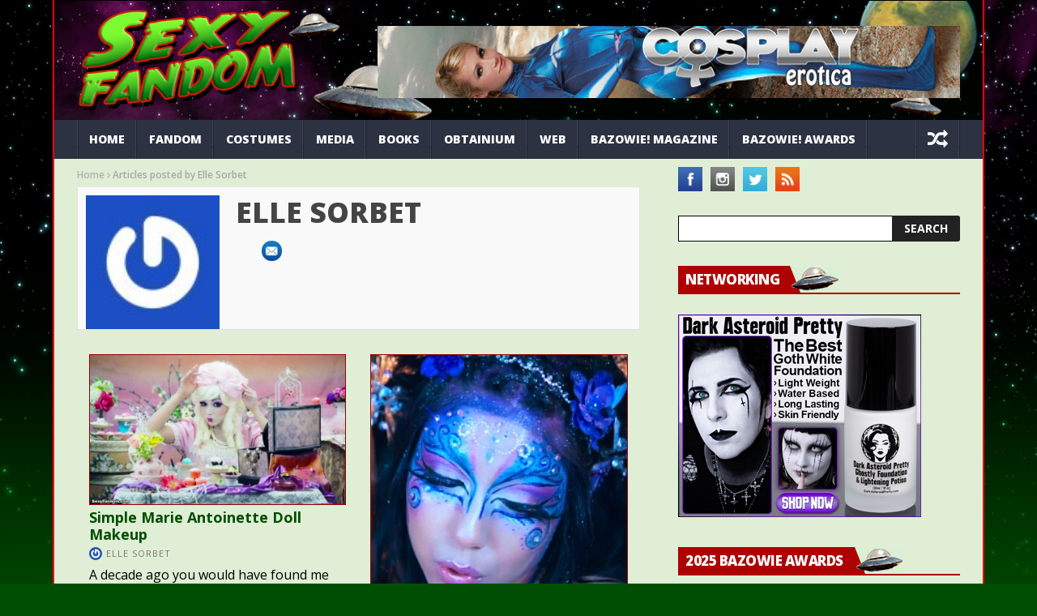

--- FILE ---
content_type: text/html; charset=UTF-8
request_url: https://sexyfandom.com/archives/author/ellsorbet/
body_size: 18595
content:
<!DOCTYPE html>
<!--[if lt IE 7 ]><html class="ie ie6" lang="en-US"> <![endif]-->
<!--[if IE 7 ]><html class="ie ie7" lang="en-US"> <![endif]-->
<!--[if IE 8 ]><html class="ie ie8" lang="en-US"> <![endif]-->
<!--[if IE 9 ]><html class="ie ie9" lang="en-US"> <![endif]-->
<!--[if !(IE)]><!--><html lang="en-US"> <!--<![endif]-->
<head>
      <!-- Basic Page Needs
  	  ================================================== -->
	<meta charset="UTF-8" />
    <title>Elle Sorbet | Sexy Fandom</title>
        <!-- Mobile Specific Metas
  		================================================== -->
           <meta name="viewport" content="width=device-width, initial-scale=1.0">
        <!-- Favicons
        ================================================== -->
                    <link rel="shortcut icon" href="https://sexyfandom.com/images/2021/03/favicon.ico" type="image/x-icon" />       
    
				<meta property="og:image" content="https://sexyfandom.com/images/2013/01/charisma-star-marie-antoinette-01.jpg" />		
			<title>Elle Sorbet &#8211; Sexy Fandom</title>
<meta name='robots' content='max-image-preview:large' />
<script type="text/javascript" id="recently-js" src="https://sexyfandom.com/wp-content/plugins/recently/assets/front/js/recently.min.js?ver=4.2.0" data-api-url="https://sexyfandom.com/wp-json/recently" data-post-id="0" data-lang=""></script>
<link rel='dns-prefetch' href='//fonts.googleapis.com' />
<link rel="alternate" type="application/rss+xml" title="Sexy Fandom &raquo; Feed" href="https://sexyfandom.com/feed/" />
<link rel="alternate" type="application/rss+xml" title="Sexy Fandom &raquo; Comments Feed" href="https://sexyfandom.com/comments/feed/" />
<link rel="alternate" type="application/rss+xml" title="Sexy Fandom &raquo; Posts by Elle Sorbet Feed" href="https://sexyfandom.com/archives/author/ellsorbet/feed/" />
<style id='wp-img-auto-sizes-contain-inline-css' type='text/css'>
img:is([sizes=auto i],[sizes^="auto," i]){contain-intrinsic-size:3000px 1500px}
/*# sourceURL=wp-img-auto-sizes-contain-inline-css */
</style>
<link rel='stylesheet' id='aqpb-view-css-css' href='https://sexyfandom.com/wp-content/plugins/aqua-page-builder/assets/stylesheets/aqpb-view.css?ver=1769207397' type='text/css' media='all' />
<style id='wp-emoji-styles-inline-css' type='text/css'>

	img.wp-smiley, img.emoji {
		display: inline !important;
		border: none !important;
		box-shadow: none !important;
		height: 1em !important;
		width: 1em !important;
		margin: 0 0.07em !important;
		vertical-align: -0.1em !important;
		background: none !important;
		padding: 0 !important;
	}
/*# sourceURL=wp-emoji-styles-inline-css */
</style>
<style id='wp-block-library-inline-css' type='text/css'>
:root{--wp-block-synced-color:#7a00df;--wp-block-synced-color--rgb:122,0,223;--wp-bound-block-color:var(--wp-block-synced-color);--wp-editor-canvas-background:#ddd;--wp-admin-theme-color:#007cba;--wp-admin-theme-color--rgb:0,124,186;--wp-admin-theme-color-darker-10:#006ba1;--wp-admin-theme-color-darker-10--rgb:0,107,160.5;--wp-admin-theme-color-darker-20:#005a87;--wp-admin-theme-color-darker-20--rgb:0,90,135;--wp-admin-border-width-focus:2px}@media (min-resolution:192dpi){:root{--wp-admin-border-width-focus:1.5px}}.wp-element-button{cursor:pointer}:root .has-very-light-gray-background-color{background-color:#eee}:root .has-very-dark-gray-background-color{background-color:#313131}:root .has-very-light-gray-color{color:#eee}:root .has-very-dark-gray-color{color:#313131}:root .has-vivid-green-cyan-to-vivid-cyan-blue-gradient-background{background:linear-gradient(135deg,#00d084,#0693e3)}:root .has-purple-crush-gradient-background{background:linear-gradient(135deg,#34e2e4,#4721fb 50%,#ab1dfe)}:root .has-hazy-dawn-gradient-background{background:linear-gradient(135deg,#faaca8,#dad0ec)}:root .has-subdued-olive-gradient-background{background:linear-gradient(135deg,#fafae1,#67a671)}:root .has-atomic-cream-gradient-background{background:linear-gradient(135deg,#fdd79a,#004a59)}:root .has-nightshade-gradient-background{background:linear-gradient(135deg,#330968,#31cdcf)}:root .has-midnight-gradient-background{background:linear-gradient(135deg,#020381,#2874fc)}:root{--wp--preset--font-size--normal:16px;--wp--preset--font-size--huge:42px}.has-regular-font-size{font-size:1em}.has-larger-font-size{font-size:2.625em}.has-normal-font-size{font-size:var(--wp--preset--font-size--normal)}.has-huge-font-size{font-size:var(--wp--preset--font-size--huge)}.has-text-align-center{text-align:center}.has-text-align-left{text-align:left}.has-text-align-right{text-align:right}.has-fit-text{white-space:nowrap!important}#end-resizable-editor-section{display:none}.aligncenter{clear:both}.items-justified-left{justify-content:flex-start}.items-justified-center{justify-content:center}.items-justified-right{justify-content:flex-end}.items-justified-space-between{justify-content:space-between}.screen-reader-text{border:0;clip-path:inset(50%);height:1px;margin:-1px;overflow:hidden;padding:0;position:absolute;width:1px;word-wrap:normal!important}.screen-reader-text:focus{background-color:#ddd;clip-path:none;color:#444;display:block;font-size:1em;height:auto;left:5px;line-height:normal;padding:15px 23px 14px;text-decoration:none;top:5px;width:auto;z-index:100000}html :where(.has-border-color){border-style:solid}html :where([style*=border-top-color]){border-top-style:solid}html :where([style*=border-right-color]){border-right-style:solid}html :where([style*=border-bottom-color]){border-bottom-style:solid}html :where([style*=border-left-color]){border-left-style:solid}html :where([style*=border-width]){border-style:solid}html :where([style*=border-top-width]){border-top-style:solid}html :where([style*=border-right-width]){border-right-style:solid}html :where([style*=border-bottom-width]){border-bottom-style:solid}html :where([style*=border-left-width]){border-left-style:solid}html :where(img[class*=wp-image-]){height:auto;max-width:100%}:where(figure){margin:0 0 1em}html :where(.is-position-sticky){--wp-admin--admin-bar--position-offset:var(--wp-admin--admin-bar--height,0px)}@media screen and (max-width:600px){html :where(.is-position-sticky){--wp-admin--admin-bar--position-offset:0px}}

/*# sourceURL=wp-block-library-inline-css */
</style><link rel='stylesheet' id='wc-blocks-style-css' href='https://sexyfandom.com/wp-content/plugins/woocommerce/assets/client/blocks/wc-blocks.css?ver=wc-10.4.3' type='text/css' media='all' />
<style id='global-styles-inline-css' type='text/css'>
:root{--wp--preset--aspect-ratio--square: 1;--wp--preset--aspect-ratio--4-3: 4/3;--wp--preset--aspect-ratio--3-4: 3/4;--wp--preset--aspect-ratio--3-2: 3/2;--wp--preset--aspect-ratio--2-3: 2/3;--wp--preset--aspect-ratio--16-9: 16/9;--wp--preset--aspect-ratio--9-16: 9/16;--wp--preset--color--black: #000000;--wp--preset--color--cyan-bluish-gray: #abb8c3;--wp--preset--color--white: #ffffff;--wp--preset--color--pale-pink: #f78da7;--wp--preset--color--vivid-red: #cf2e2e;--wp--preset--color--luminous-vivid-orange: #ff6900;--wp--preset--color--luminous-vivid-amber: #fcb900;--wp--preset--color--light-green-cyan: #7bdcb5;--wp--preset--color--vivid-green-cyan: #00d084;--wp--preset--color--pale-cyan-blue: #8ed1fc;--wp--preset--color--vivid-cyan-blue: #0693e3;--wp--preset--color--vivid-purple: #9b51e0;--wp--preset--gradient--vivid-cyan-blue-to-vivid-purple: linear-gradient(135deg,rgb(6,147,227) 0%,rgb(155,81,224) 100%);--wp--preset--gradient--light-green-cyan-to-vivid-green-cyan: linear-gradient(135deg,rgb(122,220,180) 0%,rgb(0,208,130) 100%);--wp--preset--gradient--luminous-vivid-amber-to-luminous-vivid-orange: linear-gradient(135deg,rgb(252,185,0) 0%,rgb(255,105,0) 100%);--wp--preset--gradient--luminous-vivid-orange-to-vivid-red: linear-gradient(135deg,rgb(255,105,0) 0%,rgb(207,46,46) 100%);--wp--preset--gradient--very-light-gray-to-cyan-bluish-gray: linear-gradient(135deg,rgb(238,238,238) 0%,rgb(169,184,195) 100%);--wp--preset--gradient--cool-to-warm-spectrum: linear-gradient(135deg,rgb(74,234,220) 0%,rgb(151,120,209) 20%,rgb(207,42,186) 40%,rgb(238,44,130) 60%,rgb(251,105,98) 80%,rgb(254,248,76) 100%);--wp--preset--gradient--blush-light-purple: linear-gradient(135deg,rgb(255,206,236) 0%,rgb(152,150,240) 100%);--wp--preset--gradient--blush-bordeaux: linear-gradient(135deg,rgb(254,205,165) 0%,rgb(254,45,45) 50%,rgb(107,0,62) 100%);--wp--preset--gradient--luminous-dusk: linear-gradient(135deg,rgb(255,203,112) 0%,rgb(199,81,192) 50%,rgb(65,88,208) 100%);--wp--preset--gradient--pale-ocean: linear-gradient(135deg,rgb(255,245,203) 0%,rgb(182,227,212) 50%,rgb(51,167,181) 100%);--wp--preset--gradient--electric-grass: linear-gradient(135deg,rgb(202,248,128) 0%,rgb(113,206,126) 100%);--wp--preset--gradient--midnight: linear-gradient(135deg,rgb(2,3,129) 0%,rgb(40,116,252) 100%);--wp--preset--font-size--small: 13px;--wp--preset--font-size--medium: 20px;--wp--preset--font-size--large: 36px;--wp--preset--font-size--x-large: 42px;--wp--preset--spacing--20: 0.44rem;--wp--preset--spacing--30: 0.67rem;--wp--preset--spacing--40: 1rem;--wp--preset--spacing--50: 1.5rem;--wp--preset--spacing--60: 2.25rem;--wp--preset--spacing--70: 3.38rem;--wp--preset--spacing--80: 5.06rem;--wp--preset--shadow--natural: 6px 6px 9px rgba(0, 0, 0, 0.2);--wp--preset--shadow--deep: 12px 12px 50px rgba(0, 0, 0, 0.4);--wp--preset--shadow--sharp: 6px 6px 0px rgba(0, 0, 0, 0.2);--wp--preset--shadow--outlined: 6px 6px 0px -3px rgb(255, 255, 255), 6px 6px rgb(0, 0, 0);--wp--preset--shadow--crisp: 6px 6px 0px rgb(0, 0, 0);}:where(.is-layout-flex){gap: 0.5em;}:where(.is-layout-grid){gap: 0.5em;}body .is-layout-flex{display: flex;}.is-layout-flex{flex-wrap: wrap;align-items: center;}.is-layout-flex > :is(*, div){margin: 0;}body .is-layout-grid{display: grid;}.is-layout-grid > :is(*, div){margin: 0;}:where(.wp-block-columns.is-layout-flex){gap: 2em;}:where(.wp-block-columns.is-layout-grid){gap: 2em;}:where(.wp-block-post-template.is-layout-flex){gap: 1.25em;}:where(.wp-block-post-template.is-layout-grid){gap: 1.25em;}.has-black-color{color: var(--wp--preset--color--black) !important;}.has-cyan-bluish-gray-color{color: var(--wp--preset--color--cyan-bluish-gray) !important;}.has-white-color{color: var(--wp--preset--color--white) !important;}.has-pale-pink-color{color: var(--wp--preset--color--pale-pink) !important;}.has-vivid-red-color{color: var(--wp--preset--color--vivid-red) !important;}.has-luminous-vivid-orange-color{color: var(--wp--preset--color--luminous-vivid-orange) !important;}.has-luminous-vivid-amber-color{color: var(--wp--preset--color--luminous-vivid-amber) !important;}.has-light-green-cyan-color{color: var(--wp--preset--color--light-green-cyan) !important;}.has-vivid-green-cyan-color{color: var(--wp--preset--color--vivid-green-cyan) !important;}.has-pale-cyan-blue-color{color: var(--wp--preset--color--pale-cyan-blue) !important;}.has-vivid-cyan-blue-color{color: var(--wp--preset--color--vivid-cyan-blue) !important;}.has-vivid-purple-color{color: var(--wp--preset--color--vivid-purple) !important;}.has-black-background-color{background-color: var(--wp--preset--color--black) !important;}.has-cyan-bluish-gray-background-color{background-color: var(--wp--preset--color--cyan-bluish-gray) !important;}.has-white-background-color{background-color: var(--wp--preset--color--white) !important;}.has-pale-pink-background-color{background-color: var(--wp--preset--color--pale-pink) !important;}.has-vivid-red-background-color{background-color: var(--wp--preset--color--vivid-red) !important;}.has-luminous-vivid-orange-background-color{background-color: var(--wp--preset--color--luminous-vivid-orange) !important;}.has-luminous-vivid-amber-background-color{background-color: var(--wp--preset--color--luminous-vivid-amber) !important;}.has-light-green-cyan-background-color{background-color: var(--wp--preset--color--light-green-cyan) !important;}.has-vivid-green-cyan-background-color{background-color: var(--wp--preset--color--vivid-green-cyan) !important;}.has-pale-cyan-blue-background-color{background-color: var(--wp--preset--color--pale-cyan-blue) !important;}.has-vivid-cyan-blue-background-color{background-color: var(--wp--preset--color--vivid-cyan-blue) !important;}.has-vivid-purple-background-color{background-color: var(--wp--preset--color--vivid-purple) !important;}.has-black-border-color{border-color: var(--wp--preset--color--black) !important;}.has-cyan-bluish-gray-border-color{border-color: var(--wp--preset--color--cyan-bluish-gray) !important;}.has-white-border-color{border-color: var(--wp--preset--color--white) !important;}.has-pale-pink-border-color{border-color: var(--wp--preset--color--pale-pink) !important;}.has-vivid-red-border-color{border-color: var(--wp--preset--color--vivid-red) !important;}.has-luminous-vivid-orange-border-color{border-color: var(--wp--preset--color--luminous-vivid-orange) !important;}.has-luminous-vivid-amber-border-color{border-color: var(--wp--preset--color--luminous-vivid-amber) !important;}.has-light-green-cyan-border-color{border-color: var(--wp--preset--color--light-green-cyan) !important;}.has-vivid-green-cyan-border-color{border-color: var(--wp--preset--color--vivid-green-cyan) !important;}.has-pale-cyan-blue-border-color{border-color: var(--wp--preset--color--pale-cyan-blue) !important;}.has-vivid-cyan-blue-border-color{border-color: var(--wp--preset--color--vivid-cyan-blue) !important;}.has-vivid-purple-border-color{border-color: var(--wp--preset--color--vivid-purple) !important;}.has-vivid-cyan-blue-to-vivid-purple-gradient-background{background: var(--wp--preset--gradient--vivid-cyan-blue-to-vivid-purple) !important;}.has-light-green-cyan-to-vivid-green-cyan-gradient-background{background: var(--wp--preset--gradient--light-green-cyan-to-vivid-green-cyan) !important;}.has-luminous-vivid-amber-to-luminous-vivid-orange-gradient-background{background: var(--wp--preset--gradient--luminous-vivid-amber-to-luminous-vivid-orange) !important;}.has-luminous-vivid-orange-to-vivid-red-gradient-background{background: var(--wp--preset--gradient--luminous-vivid-orange-to-vivid-red) !important;}.has-very-light-gray-to-cyan-bluish-gray-gradient-background{background: var(--wp--preset--gradient--very-light-gray-to-cyan-bluish-gray) !important;}.has-cool-to-warm-spectrum-gradient-background{background: var(--wp--preset--gradient--cool-to-warm-spectrum) !important;}.has-blush-light-purple-gradient-background{background: var(--wp--preset--gradient--blush-light-purple) !important;}.has-blush-bordeaux-gradient-background{background: var(--wp--preset--gradient--blush-bordeaux) !important;}.has-luminous-dusk-gradient-background{background: var(--wp--preset--gradient--luminous-dusk) !important;}.has-pale-ocean-gradient-background{background: var(--wp--preset--gradient--pale-ocean) !important;}.has-electric-grass-gradient-background{background: var(--wp--preset--gradient--electric-grass) !important;}.has-midnight-gradient-background{background: var(--wp--preset--gradient--midnight) !important;}.has-small-font-size{font-size: var(--wp--preset--font-size--small) !important;}.has-medium-font-size{font-size: var(--wp--preset--font-size--medium) !important;}.has-large-font-size{font-size: var(--wp--preset--font-size--large) !important;}.has-x-large-font-size{font-size: var(--wp--preset--font-size--x-large) !important;}
/*# sourceURL=global-styles-inline-css */
</style>

<style id='classic-theme-styles-inline-css' type='text/css'>
/*! This file is auto-generated */
.wp-block-button__link{color:#fff;background-color:#32373c;border-radius:9999px;box-shadow:none;text-decoration:none;padding:calc(.667em + 2px) calc(1.333em + 2px);font-size:1.125em}.wp-block-file__button{background:#32373c;color:#fff;text-decoration:none}
/*# sourceURL=/wp-includes/css/classic-themes.min.css */
</style>
<link rel='stylesheet' id='contact-form-7-css' href='https://sexyfandom.com/wp-content/plugins/contact-form-7/includes/css/styles.css?ver=6.1.4' type='text/css' media='all' />
<link rel='stylesheet' id='woocommerce-layout-css' href='https://sexyfandom.com/wp-content/plugins/woocommerce/assets/css/woocommerce-layout.css?ver=10.4.3' type='text/css' media='all' />
<link rel='stylesheet' id='woocommerce-smallscreen-css' href='https://sexyfandom.com/wp-content/plugins/woocommerce/assets/css/woocommerce-smallscreen.css?ver=10.4.3' type='text/css' media='only screen and (max-width: 768px)' />
<link rel='stylesheet' id='woocommerce-general-css' href='https://sexyfandom.com/wp-content/plugins/woocommerce/assets/css/woocommerce.css?ver=10.4.3' type='text/css' media='all' />
<style id='woocommerce-inline-inline-css' type='text/css'>
.woocommerce form .form-row .required { visibility: visible; }
/*# sourceURL=woocommerce-inline-inline-css */
</style>
<link rel='stylesheet' id='recently-css-css' href='https://sexyfandom.com/wp-content/plugins/recently/assets/front/css/recently.css?ver=4.2.0' type='text/css' media='all' />
<link rel='stylesheet' id='jelly_fonts_url-css' href='//fonts.googleapis.com/css?family=Open+Sans%3A100%2C200%2C300%2C400%2C500%2C600%2C700%2C800%2C900%2C400italic%2C700italic%2C900italic%7CRoboto%3A100%2C200%2C300%2C400%2C500%2C600%2C700%2C800%2C900%2C400italic%2C700italic%2C900italic%7COpen+Sans%3A100%2C200%2C300%2C400%2C500%2C600%2C700%2C800%2C900%2C400italic%2C700italic%2C900italic%7COpen+Sans%3A100%2C200%2C300%2C400%2C500%2C600%2C700%2C800%2C900%2C400italic%2C700italic%2C900italic&#038;subset=latin%2Clatin-ext%2Ccyrillic%2Ccyrillic-ext%2Cgreek%2Cgreek-ext%2Cvietnamese&#038;ver=1.1' type='text/css' media='all' />
<link rel='stylesheet' id='font-awesome-css' href='https://sexyfandom.com/wp-content/themes/nanomag/css/font-awesome.min.css?ver=1.8' type='text/css' media='all' />
<link rel='stylesheet' id='gumby-css' href='https://sexyfandom.com/wp-content/themes/nanomag/css/gumby.css?ver=1.8' type='text/css' media='all' />
<link rel='stylesheet' id='carousel-css' href='https://sexyfandom.com/wp-content/themes/nanomag/css/owl.carousel.css?ver=1.8' type='text/css' media='all' />
<link rel='stylesheet' id='owl_theme-css' href='https://sexyfandom.com/wp-content/themes/nanomag/css/owl.theme.css?ver=1.8' type='text/css' media='all' />
<link rel='stylesheet' id='mediaelementplayer-css' href='https://sexyfandom.com/wp-content/themes/nanomag/css/mediaelementplayer.css?ver=1.8' type='text/css' media='all' />
<link rel='stylesheet' id='nanomag_style-css' href='https://sexyfandom.com/wp-content/themes/nanomag/style.css?ver=1.8' type='text/css' media='all' />
<link rel='stylesheet' id='nanomag_responsive-css' href='https://sexyfandom.com/wp-content/themes/nanomag/css/responsive.css?ver=1.8' type='text/css' media='all' />
<style id='nanomag_responsive-inline-css' type='text/css'>
.header_top_wrapper, .tickerfloat_wrapper{background-color: #020000 !important;}
.feature-post-list .feature-post-title, .box-1 .inside h3{font-weight: bold; font-size: 14px;}
.image-post-title, .caption_overlay_posts a h3, .caption_overlay_posts a, .wrap_box_style_main .image-post-title{font-weight: bold; font-size: 18px; margin-top: -5px;}
ul.tabs li a, ul.tabs1 li a, ul.hover_tab_post_large li a, .grid_header_home .item_slide_caption h1{font-weight: 800;}
.sub-post-image-slider .item_slide_caption h1 a, .menu_post_feature .feature-post-title a{font-weight: bold; font-size: 14px !important;}
.owl_slider .item_slide_caption h1, #ticker a.ticker_title, .single-post-title.heading_post_title, .author-info .author-description h5, #nextpost, #prepost, .review_header span{font-weight: bold;}
.main-post-image-slider .item_slide_caption h1 a, .shortcode_slider h1{line-height: 1.56; letter-spacing: -1px;}
.full-width-slider .item_slide_caption h1 a{ letter-spacing: -1px; padding-bottom: 5px;}
.item_slide_caption .post-meta.meta-main-img{margin-bottom: 2px;}
.categories-title.title, .page-title, .single_post_title{ letter-spacing: -1px;}
.comments-area .comments-title, .comment-respond .comment-reply-title{font-weight: bold; letter-spacing: -1px;}
.pagination-more-grid div a, .pagination-more div a, #pageslide a{font-weight: 800;}
.pagination, .comment-content h1, .comment-content h2, .comment-content h3, .comment-content h4, .comment-content h5, .comment-content h6, .post_content h1, .post_content h2, .post_content h3, .post_content h4, .post_content h5, .post_content h6, .bbp-forum-title{ font-weight: bold;}
.grid.caption_header,
#sidebar table thead,
.footer_carousel .link-more:hover,
footer table thead,
.tagcloud a:hover,
.more_button_post,
.tag-cat a:hover,
.mejs-controls .mejs-horizontal-volume-slider .mejs-horizontal-volume-current,
.mejs-controls .mejs-time-rail .mejs-time-current, .pagination .current.box, .pagination > a:hover, .pagination>span:hover, .pagination>span, .score-review span, .review_bar-content, .total_review_bar-content, .btn.default, #go-top a, .meta-category i, .footer_carousel:hover .link-more, .meta-category-slider a, .meta-category-slider i, .score-review-small, .btn.default.read_more:hover, html ul.tabs1 li.active, html ul.tabs1 li.active a, html ul.tabs1 li.active a:hover, html ul.hover_tab_post_large li.active, html ul.hover_tab_post_large li.active a, html ul.hover_tab_post_large li.active a:hover, .pagination-more div a:hover, .pagination-more-grid div a:hover, .tag-cat .tag_title, table thead, #commentform #submit:hover, .wpcf7-submit:hover, .post-password-form input[type="submit"]:hover, .single_post_title .meta-category-small a, .theme_header_style_7 .menu_wrapper, .home_page_fullscreen_slider .personal_slider_meta_category a{background-color: #af0004 !important;}
.meta-category-small a, .email_subscribe_box .buttons{background-color: #af0004; }
.main-post-image-slider .item_slide_caption h1 a, .shortcode_slider h1, .main-post-image-slider .item_slide_caption h1 a, .builder_slider .item_slide_caption h1 a, .full-width-slider .item_slide_caption h1 a{box-shadow: 5px 0 0 rgba(175, 0, 4, 0.8),-5px 0 0 rgba(175, 0, 4, 0.8);background-color: #af0004; background-color: rgba(175, 0, 4, 0.8);}
#prepost:hover, #nextpost:hover, #prepost:hover, .btn.default:hover, .footer_carousel:hover .read_more_footer, .tickerfloat i, .btn.default.read_more{color: #af0004 !important;}
.btn.default:hover, .btn.default.read_more{border:1px solid #af0004; background: none !important;}	
ul.tabs, ul.tabs1, ul.hover_tab_post_large, h3.widget-title span{border-top: 2px solid #af0004;}
.woocommerce ul.products li.product .star-rating span, .woocommerce ul.products li.product .star-rating span{color: #af0004;}	
.woocommerce.widget .ui-slider .ui-slider-handle, .woocommerce .product .onsale{background: none #af0004;}
.woocommerce #content nav.woocommerce-pagination ul li a:focus, .woocommerce #content nav.woocommerce-pagination ul li a:hover, .woocommerce #content nav.woocommerce-pagination ul li span.current, .woocommerce nav.woocommerce-pagination ul li a:focus, .woocommerce nav.woocommerce-pagination ul li a:hover, .woocommerce nav.woocommerce-pagination ul li span.current, .woocommerce-page #content nav.woocommerce-pagination ul li a:focus, .woocommerce-page #content nav.woocommerce-pagination ul li a:hover, .woocommerce-page #content nav.woocommerce-pagination ul li span.current, .woocommerce-page nav.woocommerce-pagination ul li a:focus, .woocommerce-page nav.woocommerce-pagination ul li a:hover, .woocommerce-page nav.woocommerce-pagination ul li span.current, .woocommerce #content nav.woocommerce-pagination ul li a, .woocommerce #content nav.woocommerce-pagination ul li span, .woocommerce nav.woocommerce-pagination ul li a, .woocommerce nav.woocommerce-pagination ul li span, .woocommerce-page #content nav.woocommerce-pagination ul li a, .woocommerce-page #content nav.woocommerce-pagination ul li span, .woocommerce-page nav.woocommerce-pagination ul li a, .woocommerce-page nav.woocommerce-pagination ul li span,
.woocommerce .widget_price_filter .price_slider_amount .button:hover, .woocommerce-page .widget_price_filter .price_slider_amount .button:hover,
.woocommerce #content input.button:hover, .woocommerce #respond input#submit:hover, .woocommerce a.button:hover, .woocommerce button.button:hover, .woocommerce input.button:hover, .woocommerce-page #content input.button:hover, .woocommerce-page #respond input#submit:hover, .woocommerce-page a.button:hover, .woocommerce-page button.button:hover, .woocommerce-page input.button:hover, 
.woocommerce #content div.product form.cart .button:hover, .woocommerce div.product form.cart .button:hover, .woocommerce-page #content div.product form.cart .button:hover, .woocommerce-page div.product form.cart .button:hover,
.woocommerce #content input.button.alt:hover, .woocommerce #respond input#submit.alt:hover, .woocommerce a.button.alt:hover, .woocommerce button.button.alt:hover, .woocommerce input.button.alt:hover, .woocommerce-page #content input.button.alt:hover, .woocommerce-page #respond input#submit.alt:hover, .woocommerce-page a.button.alt:hover, .woocommerce-page button.button.alt:hover, .woocommerce-page input.button.alt:hover,
#searchsubmit:hover, .woocommerce-product-search input[type="submit"]:hover, .bbp-login-form .bbp-submit-wrapper .button:hover, #bbp_search_submit:hover, #bbp_topic_submit:hover, .bbp-submit-wrapper .button:hover
{
    background: #af0004;
}
.woocommerce #content nav.woocommerce-pagination ul li a, .woocommerce nav.woocommerce-pagination ul li a, .woocommerce-page #content nav.woocommerce-pagination ul li a, .woocommerce-page nav.woocommerce-pagination ul li a{
    background: #222;
}
.woocommerce a.added_to_cart, .woocommerce-page a.added_to_cart{ color: #af0004;}

.widget-title, h3.widget-title{border-bottom: 2px solid #af0004;}	
.widget-title h2, h3.widget-title span, .carousel_post_home_wrapper .medium-two-columns:hover .image-post-title{background: #af0004; color: #fff;}

.post_link_type .overlay_icon.fa{ color: #af0004; border:2px solid #af0004;}
.post_link_type .link_type, .post_link_type .link_type a{ color: #af0004; border:1px solid #af0004;}
.post_link_type .overlay_icon.fa:hover, .post_link_type .link_type a:hover{background:#af0004;}
.meta_carousel_post, html ul.tabs li.active a{ background:#af0004;}
.post_classic_display .large_post_share_icons li a:hover{ background: #af0004; border: 1px solid #af0004;}
.menu_post_feature ul.hover_tab_post_large li.active a, .menu_post_feature ul.hover_tab_post_large li.active, html ul.hover_tab_post_large li.active a:hover{ background-color: #2C3242 !important;}
.post_content a, .page.type-page a{ color: #006009;}

.post_content a:hover, .page.type-page a:hover{ color: #af0004;}


.widget.color-1 .widget-title, .widget .color-1 .widget-title{border-bottom-color: #004e03 !important;} .widget.color-1 h2, .feature-two-column.color-1 .widget-title h2{background: #004e03 url(https://sexyfandom.com/wp-content/themes/nanomag/img/border_title.png) no-repeat right !important;}.widget.color-2 .widget-title, .widget .color-2 .widget-title{border-bottom-color: #004e03 !important;} .widget.color-2 h2, .feature-two-column.color-2 .widget-title h2{background: #004e03 url(https://sexyfandom.com/wp-content/themes/nanomag/img/border_title.png) no-repeat right !important;}.widget.color-3 .widget-title, .widget .color-3 .widget-title{border-bottom-color: #004e03 !important;} .widget.color-3 h2, .feature-two-column.color-3 .widget-title h2{background: #004e03 url(https://sexyfandom.com/wp-content/themes/nanomag/img/border_title.png) no-repeat right !important;}.widget.color-4 .widget-title, .widget .color-4 .widget-title{border-bottom-color: #004e03 !important;} .widget.color-4 h2, .feature-two-column.color-4 .widget-title h2{background: #004e03 url(https://sexyfandom.com/wp-content/themes/nanomag/img/border_title.png) no-repeat right!important;}.widget.color-5 .widget-title, .widget .color-5 .widget-title{border-bottom-color: #004e03 !important;} .widget.color-5 h2, .feature-two-column.color-5 .widget-title h2{background: #004e03 url(https://sexyfandom.com/wp-content/themes/nanomag/img/border_title.png) no-repeat right !important;}.widget.color-6 .widget-title, .widget .color-6 .widget-title{border-bottom-color: #004e03 !important;} .widget.color-6 h2, .feature-two-column.color-6 .widget-title h2{background: #004e03 url(https://sexyfandom.com/wp-content/themes/nanomag/img/border_title.png) no-repeat right !important;}.widget.color-7 .widget-title, .widget .color-7 .widget-title{border-bottom-color: #004e03 !important;} .widget.color-7 h2, .feature-two-column.color-7 .widget-title h2{background: #004e03 url(https://sexyfandom.com/wp-content/themes/nanomag/img/border_title.png) no-repeat right !important;}.widget.color-8 .widget-title, .widget .color-8 .widget-title{border-bottom-color: #004e03 !important;} .widget.color-8 h2, .feature-two-column.color-8 .widget-title h2{background: #004e03 url(https://sexyfandom.com/wp-content/themes/nanomag/img/border_title.png) no-repeat right !important;}.widget.color-9 .widget-title, .widget .color-9 .widget-title{border-bottom-color: #004e03 !important;} .widget.color-9 h2, .feature-two-column.color-9 .widget-title h2{background: #004e03 url(https://sexyfandom.com/wp-content/themes/nanomag/img/border_title.png) no-repeat right !important;}.widget.color-10 .widget-title, .widget .color-10 .widget-title{border-bottom-color: #004e03 !important;} .widget.color-10 h2, .feature-two-column.color-10 .widget-title h2{background: #004e03 url(https://sexyfandom.com/wp-content/themes/nanomag/img/border_title.png) no-repeat right !important;}.widget.color-11 .widget-title, .widget .color-11 .widget-title{border-bottom-color: #004e03 !important;} .widget.color-11 h2, .feature-two-column.color-11 .widget-title h2{background: #004e03 url(https://sexyfandom.com/wp-content/themes/nanomag/img/border_title.png) no-repeat right !important;}.widget.color-12 .widget-title, .widget .color-12 .widget-title{border-bottom-color: #004e03 !important;} .widget.color-12 h2, .feature-two-column.color-12 .widget-title h2{background: #004e03 url(https://sexyfandom.com/wp-content/themes/nanomag/img/border_title.png) no-repeat right !important;}.widget.color-13 .widget-title, .widget .color-13 .widget-title{border-bottom-color: #004e03 !important;} .widget.color-13 h2, .feature-two-column.color-13 .widget-title h2{background: #004e03 url(https://sexyfandom.com/wp-content/themes/nanomag/img/border_title.png) no-repeat right !important;}.widget.color-14 .widget-title, .widget .color-14 .widget-title{border-bottom-color: #004e03 !important;} .widget.color-14 h2, .feature-two-column.color-14 .widget-title h2{background: #004e03 url(https://sexyfandom.com/wp-content/themes/nanomag/img/border_title.png) no-repeat right !important;}.widget.color-15 .widget-title, .widget .color-15 .widget-title{border-bottom-color: #004e03 !important;} .widget.color-15 h2, .feature-two-column.color-15 .widget-title h2{background: #004e03 url(https://sexyfandom.com/wp-content/themes/nanomag/img/border_title.png) no-repeat right !important;}.widget.color-16 .widget-title, .widget .color-16 .widget-title{border-bottom-color: #004e03 !important;} .widget.color-16 h2, .feature-two-column.color-16 .widget-title h2{background: #004e03 url(https://sexyfandom.com/wp-content/themes/nanomag/img/border_title.png) no-repeat right !important;}.widget.color-17 .widget-title, .widget .color-17 .widget-title{border-bottom-color: #004e03 !important;} .widget.color-17 h2, .feature-two-column.color-17 .widget-title h2{background: #004e03 url(https://sexyfandom.com/wp-content/themes/nanomag/img/border_title.png) no-repeat right !important;}
#mainmenu li.color-1 .hover_tab_post_large, #mainmenu li.current_page_item.color-1 .hover_tab_post_large, #mainmenu li.current-menu-item.color-1 .hover_tab_post_large, #menu a.current .hover_tab_post_large, #mainmenu li.color-1:hover .hover_tab_post_large, #mainmenu li.sfHover.color-1{background-color: #004e03 !important;}#mainmenu li.color-2 .hover_tab_post_large, #mainmenu li.current_page_item.color-2 .hover_tab_post_large, #mainmenu li.current-menu-item.color-2 .hover_tab_post_large, #menu a.current .hover_tab_post_large, #mainmenu li.color-2:hover .hover_tab_post_large, #mainmenu li.sfHover.color-2{background-color: #004e03 !important;}#mainmenu li.color-3 .hover_tab_post_large, #mainmenu li.current_page_item.color-3 .hover_tab_post_large, #mainmenu li.current-menu-item.color-3 .hover_tab_post_large, #menu a.current .hover_tab_post_large, #mainmenu li.color-3:hover .hover_tab_post_large, #mainmenu li.sfHover.color-3{background-color: #004e03 !important;}#mainmenu li.color-4 .hover_tab_post_large, #mainmenu li.current_page_item.color-4 .hover_tab_post_large, #mainmenu li.current-menu-item.color-4 .hover_tab_post_large, #menu a.current .hover_tab_post_large, #mainmenu li.color-4:hover .hover_tab_post_large, #mainmenu li.sfHover.color-4{background-color: #004e03 !important;}#mainmenu li.color-5 .hover_tab_post_large, #mainmenu li.current_page_item.color-5 .hover_tab_post_large, #mainmenu li.current-menu-item.color-5 .hover_tab_post_large, #menu a.current .hover_tab_post_large, #mainmenu li.color-5:hover .hover_tab_post_large, #mainmenu li.sfHover.color-5{background-color: #004e03 !important;}#mainmenu li.color-6 .hover_tab_post_large, #mainmenu li.current_page_item.color-6 .hover_tab_post_large, #mainmenu li.current-menu-item.color-6 .hover_tab_post_large, #menu a.current .hover_tab_post_large, #mainmenu li.color-6:hover .hover_tab_post_large, #mainmenu li.sfHover.color-6{background-color: #004e03 !important;}#mainmenu li.color-7 .hover_tab_post_large, #mainmenu li.current_page_item.color-7 .hover_tab_post_large, #mainmenu li.current-menu-item.color-7 .hover_tab_post_large, #menu a.current .hover_tab_post_large, #mainmenu li.color-7:hover .hover_tab_post_large, #mainmenu li.sfHover.color-7{background-color: #004e03 !important;}#mainmenu li.color-8 .hover_tab_post_large, #mainmenu li.current_page_item.color-8 .hover_tab_post_large, #mainmenu li.current-menu-item.color-8 .hover_tab_post_large, #menu a.current .hover_tab_post_large, #mainmenu li.color-8:hover .hover_tab_post_large, #mainmenu li.sfHover.color-8{background-color: #004e03 !important;}#mainmenu li.color-9 .hover_tab_post_large, #mainmenu li.current_page_item.color-9 .hover_tab_post_large, #mainmenu li.current-menu-item.color-9 .hover_tab_post_large, #menu a.current .hover_tab_post_large, #mainmenu li.color-9:hover .hover_tab_post_large, #mainmenu li.sfHover.color-9{background-color: #004e03 !important;}#mainmenu li.color-10 .hover_tab_post_large, #mainmenu li.current_page_item.color-10 .hover_tab_post_large, #mainmenu li.current-menu-item.color-10 .hover_tab_post_large, #menu a.current .hover_tab_post_large, #mainmenu li.color-10:hover .hover_tab_post_large, #mainmenu li.sfHover.color-10{background-color: #004e03 !important;}
#mainmenu li.color-1.current-menu-ancestor > a, #mainmenu li.current_page_item.color-1 > a, #mainmenu li.current-menu-item.color-1 > a, #menu a.current, #mainmenu > li.color-1:hover, #mainmenu li.sfHover.color-1{background-color: #004e03 !important;}#mainmenu li.color-2.current-menu-ancestor > a, #mainmenu li.current_page_item.color-2 > a, #mainmenu li.current-menu-item.color-2 > a, #menu a.current, #mainmenu > li.color-2:hover, #mainmenu li.sfHover.color-2{background-color: #004e03 !important;}#mainmenu li.color-3.current-menu-ancestor > a, #mainmenu li.current_page_item.color-3 > a, #mainmenu li.current-menu-item.color-3 > a, #menu a.current, #mainmenu > li.color-3:hover, #mainmenu li.sfHover.color-3{background-color: #004e03 !important;}#mainmenu li.color-4.current-menu-ancestor > a, #mainmenu li.current_page_item.color-4 > a, #mainmenu li.current-menu-item.color-4 > a, #menu a.current, #mainmenu > li.color-4:hover, #mainmenu li.sfHover.color-4{background-color: #004e03 !important;}#mainmenu li.color-5.current-menu-ancestor > a, #mainmenu li.current_page_item.color-5 > a, #mainmenu li.current-menu-item.color-5 > a, #menu a.current, #mainmenu > li.color-5:hover, #mainmenu li.sfHover.color-5{background-color: #004e03 !important;}#mainmenu li.color-6.current-menu-ancestor > a, #mainmenu li.current_page_item.color-6 > a, #mainmenu li.current-menu-item.color-6 > a, #menu a.current, #mainmenu > li.color-6:hover, #mainmenu li.sfHover.color-6{background-color: #004e03 !important;}#mainmenu li.color-7.current-menu-ancestor > a, #mainmenu li.current_page_item.color-7 > a, #mainmenu li.current-menu-item.color-7 > a, #menu a.current, #mainmenu > li.color-7:hover, #mainmenu li.sfHover.color-7{background-color: #004e03 !important;}#mainmenu li.color-8.current-menu-ancestor > a, #mainmenu li.current_page_item.color-8 > a, #mainmenu li.current-menu-item.color-8 > a, #menu a.current, #mainmenu > li.color-8:hover, #mainmenu li.sfHover.color-8{background-color: #004e03 !important;}#mainmenu li.color-9.current-menu-ancestor > a, #mainmenu li.current_page_item.color-9 > a, #mainmenu li.current-menu-item.color-9 > a, #menu a.current, #mainmenu > li.color-9:hover, #mainmenu li.sfHover.color-9{background-color: #004e03 !important;}#mainmenu li.color-10.current-menu-ancestor > a, #mainmenu li.current_page_item.color-10 > a, #mainmenu li.current-menu-item.color-10 > a, #menu a.current, #mainmenu > li.color-10:hover, #mainmenu li.sfHover.color-10{background-color: #004e03 !important;}
.theme_header_style_3 #mainmenu>li.current-menu-item>a, .theme_header_style_3 #mainmenu>li>a, .theme_header_style_3 #mainmenu>li.current-menu-ancestor>a, .theme_header_style_5 #mainmenu>li.current-menu-item>a, .theme_header_style_5 #mainmenu>li>a, .theme_header_style_5 #mainmenu>li.current-menu-ancestor>a{ background-color: #FFF !important; background: #fff !important; color: #222 !important;}
        
.sf-top-menu li a, #mainmenu li > a{font-family:Open Sans !important;}  

.tickerfloat, .widget-title h2, .email_subscribe_box h2, .widget-title h2, h3.widget-title span{font-family:Open Sans !important;}  

.detailholder.medium h3, #ticker a.ticker_title, .grid.caption_header h3, ul.tabs1 li a, ul.hover_tab_post_large li a, h1, h2, h3, h4, h5, h6, .carousel_title, .postnav a, .pagination-more-grid div a, .pagination-more div a, ul.tabs li a, #pageslide a, .bbp-forum-title{font-family:Open Sans !important;}   
 
body, p, #search_block_top #search_query_top, .tagcloud a, .btn.default.read_more, .widget_meta li, .widget_archive li a, .widget_rss li a, .widget_recent_entries li a, .widget_recent_comments li a, .widget_pages li a, .widget_categories li a, .meta-list-small .post-date, .view_counter_single{font-family:Open Sans !important;}   
.love_this_post_meta a{font-family:Open Sans !important;}
.single_post_title .single_meta_user .author_link, .single_post_title .post-meta span{font-family:Open Sans !important;}

 

/*  header.php change line 42 to remove 
*   alt=&quot;full screen background image&quot;
*
*  style.css line 2160 comment out height: 90px;
*
* replace border_title.png with little saucer graphic
*
* responsive.css line 98 change max-width: 613px; to 610;
*
*/


body {
    background: #004e03;
    color: #000000;
}

.body_wraper_box .menu_wrapper {
    max-width: 1146px;
}

.header_main_wrapper {
background: #030303 url(/images/header4.jpg);
}

#sb-site {
    background-color: #e0eed5;
    border-right: 2px solid red;
    border-left: 2px solid red;
}

.three_columns_container, .two_columns_container {
    background-color: #e0eed5;
}

.three_columns_container .content_display_col1 {
    background: #e0eed5;
}

.three_columns_container .content_display_col3 {
    background: #e0eed5;
}

#s, .woocommerce-product-search .search-field {
    border: 1px solid #000;
}

.widget-title h2, h3.widget-title span {
    padding: 0px 73px 5px 9px;
}

.meta_holder {
Display:none;
}

.post-meta .post-author a {
    color: #777 !important;
font-family: Open Sans !important;
}

.footer_meta .footer_meta_readmore {
font-family: Open Sans !important;
color: #ae0000 !important;
}

hr {
    border: 1px solid #bbb;
}

#social {
    background: #e0eed5;
}

#social #reply-title, #social .social-nav .social-current-tab {
    background: none;
}

h1 a, h2 a, h3 a, h4 a, h5 a, h6 a, a, a:hover {
    color: #004e03;
}

.wrap_box_style_main .image-post-title a, .feature-custom .image-post-title a, .post_loop_content .image-post-title a, .feature_2col a, .feature-post-list .feature-post-title a {
    color: #004e03 !important;
}

.feature-item a img {
    border: 1px solid #900;
}

.post_content a img {
    border: 1px solid #900;
}

.post_content a, .page.type-page a {
    color: #af0004;
}

.single_post_title .view_love_wrapper {
display:none;
}

blockquote {
    background: #cadeb9 url(/images/blockquote.png) no-repeat 5px 20px;
    padding: 10px 30px 10px 70px;
    color: #222;
    margin-bottom: 15px;
    border-top: 1px solid #004E03;
    border-bottom: 1px solid #004E03;
    clear: both;
}

.item_slide_caption .post-meta.meta-main-img {
    display:none;
}

.post li, .page li, .page-full li, .textwidget li {
list-style-type: none;
}

.header_main_wrapper {
    padding: 5px 0px;
}

.three_columns_container, .two_columns_container {
    margin-top: 10px;
}

.slider_wrapper_main {
    margin-top: 10px !important;
}

.main-post-image-slider img {
object-fit: cover; object-positon: 100% 0;
}

.sub-post-image-slider img {
object-fit: cover; object-positon: 100% 0;
}

@media ( max-width: 768px) { .slider_wrapper_main { display : none; } }
@media only screen and (min-width: 768px) and (max-width: 959px) {
ul.tabs, ul.tabs1{background-color: #F4F4F4 !important;}
html ul.tabs li.active, html ul.tabs li.active a, html ul.tabs li.active a:hover, html ul.tabs1 li.active, html ul.tabs1 li.active a, html ul.tabs1 li.active a:hover{ background: #af0004 !important;}
}

@media only screen and (max-width:767px) {
ul.tabs, ul.tabs1{background-color: #F4F4F4 !important;}
html ul.tabs li.active, html ul.tabs li.active a, html ul.tabs li.active a:hover, html ul.tabs1 li.active, html ul.tabs1 li.active a, html ul.tabs1 li.active a:hover{ background: #af0004 !important;}
}

@media only screen and (min-width:480px) and (max-width:767px) {
ul.tabs, ul.tabs1{background-color: #F4F4F4 !important;}
html ul.tabs li.active, html ul.tabs li.active a, html ul.tabs li.active a:hover, html ul.tabs1 li.active, html ul.tabs1 li.active a, html ul.tabs1 li.active a:hover{ background: #af0004 !important;}
}

/*# sourceURL=nanomag_responsive-inline-css */
</style>
<script type="text/javascript" id="jquery-core-js-extra">
/* <![CDATA[ */
var user_review_script = {"post_id":"5168","ajaxurl":"https://sexyfandom.com/wp-admin/admin-ajax.php"};
//# sourceURL=jquery-core-js-extra
/* ]]> */
</script>
<script type="text/javascript" src="https://sexyfandom.com/wp-includes/js/jquery/jquery.min.js?ver=3.7.1" id="jquery-core-js"></script>
<script type="text/javascript" src="https://sexyfandom.com/wp-includes/js/jquery/jquery-migrate.min.js?ver=3.4.1" id="jquery-migrate-js"></script>
<script type="text/javascript" src="https://sexyfandom.com/wp-content/plugins/woocommerce/assets/js/jquery-blockui/jquery.blockUI.min.js?ver=2.7.0-wc.10.4.3" id="wc-jquery-blockui-js" defer="defer" data-wp-strategy="defer"></script>
<script type="text/javascript" id="wc-add-to-cart-js-extra">
/* <![CDATA[ */
var wc_add_to_cart_params = {"ajax_url":"/wp-admin/admin-ajax.php","wc_ajax_url":"/?wc-ajax=%%endpoint%%","i18n_view_cart":"View cart","cart_url":"https://sexyfandom.com/cart/","is_cart":"","cart_redirect_after_add":"yes"};
//# sourceURL=wc-add-to-cart-js-extra
/* ]]> */
</script>
<script type="text/javascript" src="https://sexyfandom.com/wp-content/plugins/woocommerce/assets/js/frontend/add-to-cart.min.js?ver=10.4.3" id="wc-add-to-cart-js" defer="defer" data-wp-strategy="defer"></script>
<script type="text/javascript" src="https://sexyfandom.com/wp-content/plugins/woocommerce/assets/js/js-cookie/js.cookie.min.js?ver=2.1.4-wc.10.4.3" id="wc-js-cookie-js" defer="defer" data-wp-strategy="defer"></script>
<script type="text/javascript" id="woocommerce-js-extra">
/* <![CDATA[ */
var woocommerce_params = {"ajax_url":"/wp-admin/admin-ajax.php","wc_ajax_url":"/?wc-ajax=%%endpoint%%","i18n_password_show":"Show password","i18n_password_hide":"Hide password"};
//# sourceURL=woocommerce-js-extra
/* ]]> */
</script>
<script type="text/javascript" src="https://sexyfandom.com/wp-content/plugins/woocommerce/assets/js/frontend/woocommerce.min.js?ver=10.4.3" id="woocommerce-js" defer="defer" data-wp-strategy="defer"></script>
<link rel="https://api.w.org/" href="https://sexyfandom.com/wp-json/" /><link rel="alternate" title="JSON" type="application/json" href="https://sexyfandom.com/wp-json/wp/v2/users/24" /><link rel="EditURI" type="application/rsd+xml" title="RSD" href="https://sexyfandom.com/xmlrpc.php?rsd" />
<meta name="generator" content="WordPress 6.9" />
<meta name="generator" content="WooCommerce 10.4.3" />
            <style id="recently-loading-animation-styles">@-webkit-keyframes bgslide{from{background-position-x:0}to{background-position-x:-200%}}@keyframes bgslide{from{background-position-x:0}to{background-position-x:-200%}}.recently-widget-block-placeholder,.recently-widget-placeholder{margin:0 auto;width:60px;height:3px;background:#dd3737;background:-webkit-gradient(linear, left top, right top, from(#ffffff), color-stop(10%, #57b078), to(#ffffff));background:linear-gradient(90deg, #ffffff 0%, #57b078 10%, #ffffff 100%);background-size:200% auto;border-radius:3px;-webkit-animation:bgslide 1s infinite linear;animation:bgslide 1s infinite linear}</style>
            <!--[if lt IE 9]><script src="http://html5shim.googlecode.com/svn/trunk/html5.js"></script><![endif]-->
    	<noscript><style>.woocommerce-product-gallery{ opacity: 1 !important; }</style></noscript>
			<style type="text/css" id="wp-custom-css">
			@media only screen and (max-width:767px) {
.main-post-image-slider{width: 100%; margin-bottom: 1px; height: 300px;} 
.main-post-image-slider img, .sub-post-image-slider img{ object-fit: cover; position: absolute; height: 100%; width: 100%; }
.sub-post-image-slider{height: 150px; width: 33.333% !important; margin-right: 0px !important; margin-left: 0px !important;}
}
@media only screen and (min-width:480px) and (max-width:783px) {
.main-post-image-slider{width: 100%; margin-bottom: 1px; height: 300px;} 
.main-post-image-slider img, .sub-post-image-slider img{ object-fit: cover; position: absolute; height: 100%; width: 100%; }
.sub-post-image-slider{height: 150px; width: 33.333% !important; margin-right: 0px !important; margin-left: 0px !important;}
}

.wpcf7 form .wpcf7-response-output {
    margin: 0em;
}

div.wpcf7 p {
    padding: 0 5px 0 5px;
}

.tweetbutton {
  color: #fff;
  background-color: #fff;
  border: 1px solid #000;
  box-shadow: inset 0 1px 0 rgba(255,255,255,0.15);
  background-repeat: no-repeat;
  border-radius: 100px;
  cursor: pointer;
  display: inline-block;
  font-size: 25px;
  font-weight: bold;
  padding: 8px 16px;
  position: relative;
}

.post li, .page-full li, .textwidget li {
  list-style-type: disc;
  padding: 0 0 0 2em;
  color: #004c03;
}

.single_post_title .single_meta_user img {
  display: none;
}

.categories-title.title, .page-title, .single_post_title {
  margin-bottom: 0px;
}

.single_post_title .meta-category-small {
  display: none;
}

.single-post-title.heading_post_title {
  font-size: 1.2em;
}

.post li, .page-full li, .textwidget li {
  line-height: 1.4em;
}

.wpp-notice {
  display: none;
}

.comments-area {
  display:none;
}

.cf-gallery-navigation, .cf-gallery-navigation-placeholder {
  margin: 0px;
  padding: 3px 0px;
  background: #e0eed5;
  border: 0px;
}

.recently-thumbnail {
  display: inline;
  float: left;
  margin: 0px 0px 5px 0px;
  border: 2px solid #900;
}

.wpp-thumbnail {
  margin: 0px 5px 0px 0px;
  border: 2px solid #900;
}		</style>
		                  	
<!-- end head -->
</head>
<body class="archive author author-ellsorbet author-24 wp-theme-nanomag magazine_default_layout theme-nanomag woocommerce-no-js" itemscope="itemscope" itemtype="http://schema.org/WebPage">
<img alt="" src="https://sexyfandom.com/images/2021/03/SF-maint-back3.jpg" id="full-screen-background-image" />
   
<div id="sb-site" class="body_wraper_box">     			

        <!-- Start header -->

<!-- Header6 layout --> 

<header class="header-wraper theme_header_style_4">

<div class="header_top_wrapper">
<div class="row">
<div class="six columns header-top-left-bar">

  
</div>

<div class="six columns header-top-right-bar">

<a class="open toggle-lef sb-toggle-left navbar-left" href="#nav">
        <div class="navicon-line"></div>
        <div class="navicon-line"></div>
        <div class="navicon-line"></div>
        </a>


 
<div class="clearfix"></div>
</div>

</div>
</div>

 
        
 <div class="header_main_wrapper"> 
        <div class="row">
    <div class="four columns header-top-left">
    
      <!-- begin logo -->
                           
                           
                                <a href="https://sexyfandom.com/">
                                                                           
                                        <img src="https://sexyfandom.com/images/2021/03/sexy-fandom-logo4.png" alt="Science Fiction Cosplay Comics TV Books Cons" id="theme_logo_img" />
                                                                    </a>
                            
                            <!-- end logo -->
    </div>
        <div class="eight columns header-top-right">  
  			<div class="execphpwidget"><br/><center><!-- SexyFandom.com | SF Leader | 728x90 -->
<script src="https://buzzclick.com/bcbm/show.php?zone=4357"></script></center></div>
		    </div>
        
</div>

</div>

                
<!-- end header, logo, top ads -->

              
<!-- Start Main menu -->
<div id="menu_wrapper" class="menu_wrapper menu_sticky">
<div class="menu_border_top_full"></div>
<div class="row">
    <div class="main_menu twelve columns"> 
        <div class="menu_border_top"></div>
                            <!-- main menu -->
                           
  <div class="menu-primary-container main-menu">
<ul id="mainmenu" class="sf-menu"><li id="menu-item-72391" class="menu-item menu-item-type-custom menu-item-object-custom"><a href="/">Home<span class="border-menu"></span></a></li>
<li id="menu-item-72387" class="menu-item menu-item-type-taxonomy menu-item-object-category"><a href="https://sexyfandom.com/archives/category/general-fandom/">Fandom<span class="border-menu"></span></a></li>
<li id="menu-item-72386" class="menu-item menu-item-type-taxonomy menu-item-object-category"><a href="https://sexyfandom.com/archives/category/costuming/">Costumes<span class="border-menu"></span></a></li>
<li id="menu-item-72388" class="menu-item menu-item-type-taxonomy menu-item-object-category"><a href="https://sexyfandom.com/archives/category/movies/">Media<span class="border-menu"></span></a></li>
<li id="menu-item-72390" class="menu-item menu-item-type-taxonomy menu-item-object-category"><a href="https://sexyfandom.com/archives/category/books/">Books<span class="border-menu"></span></a></li>
<li id="menu-item-72389" class="menu-item menu-item-type-taxonomy menu-item-object-category"><a href="https://sexyfandom.com/archives/category/gadgets/">Obtainium<span class="border-menu"></span></a></li>
<li id="menu-item-72385" class="menu-item menu-item-type-taxonomy menu-item-object-category"><a href="https://sexyfandom.com/archives/category/web-sites/">Web<span class="border-menu"></span></a></li>
<li id="menu-item-99138" class="menu-item menu-item-type-custom menu-item-object-custom"><a href="https://zinetastic.com/creator/sexyfandom/">Bazowie! Magazine<span class="border-menu"></span></a></li>
<li id="menu-item-99079" class="menu-item menu-item-type-custom menu-item-object-custom"><a href="/archives/tag/bazowie-awards/">Bazowie! Awards<span class="border-menu"></span></a></li>
</ul><div class="random_post_link">
  
<a href="https://sexyfandom.com/archives/2023/01/cremilind-joins-the-spider-verse/"><i class="fa fa-random"></i></a>
</div>
<div class="clearfix"></div>
</div>                             
                            <!-- end main menu -->                                                                                   
                        </div>                                           
                    </div>   
                    </div>
            </header>



  
<div id="content_nav">
        <div id="nav">
        <ul id="mobile_menu_slide" class="menu_moble_slide"><li class="menu-item menu-item-type-custom menu-item-object-custom menu-item-72391"><a href="/">Home<span class="border-menu"></span></a></li>
<li class="menu-item menu-item-type-taxonomy menu-item-object-category menu-item-72387"><a href="https://sexyfandom.com/archives/category/general-fandom/">Fandom<span class="border-menu"></span></a></li>
<li class="menu-item menu-item-type-taxonomy menu-item-object-category menu-item-72386"><a href="https://sexyfandom.com/archives/category/costuming/">Costumes<span class="border-menu"></span></a></li>
<li class="menu-item menu-item-type-taxonomy menu-item-object-category menu-item-72388"><a href="https://sexyfandom.com/archives/category/movies/">Media<span class="border-menu"></span></a></li>
<li class="menu-item menu-item-type-taxonomy menu-item-object-category menu-item-72390"><a href="https://sexyfandom.com/archives/category/books/">Books<span class="border-menu"></span></a></li>
<li class="menu-item menu-item-type-taxonomy menu-item-object-category menu-item-72389"><a href="https://sexyfandom.com/archives/category/gadgets/">Obtainium<span class="border-menu"></span></a></li>
<li class="menu-item menu-item-type-taxonomy menu-item-object-category menu-item-72385"><a href="https://sexyfandom.com/archives/category/web-sites/">Web<span class="border-menu"></span></a></li>
<li class="menu-item menu-item-type-custom menu-item-object-custom menu-item-99138"><a href="https://zinetastic.com/creator/sexyfandom/">Bazowie! Magazine<span class="border-menu"></span></a></li>
<li class="menu-item menu-item-type-custom menu-item-object-custom menu-item-99079"><a href="/archives/tag/bazowie-awards/">Bazowie! Awards<span class="border-menu"></span></a></li>
</ul>   </div>
    </div>             

<section id="content_main" class="clearfix">
<div class="row main_content">
<div class="content_wraper three_columns_container">
   <!-- Start content -->
    <div class="eight columns content_display_col1" id="content">
 <div class="widget_container content_page post-5168 post type-post status-publish format-standard has-post-thumbnail hentry category-costuming tag-charisma-star tag-eye-shadow tag-lime-crime tag-lipstick tag-makeup tag-makeup-tutorial tag-marie-antoinette">
 <div class="breadcrumbs_options"><a href="https://sexyfandom.com">Home</a> <i class="fa fa-angle-right"></i> <span class="current">Articles posted by Elle Sorbet</span></div> 
  
<div class="auth author_post_list">
                            <div class="author-info">                                       
                                 <div class="author-avatar"><img alt='' src='https://secure.gravatar.com/avatar/2944091b90e54cc86d88e8d2aecb5ffd516c9cc3d2f8f6c5660fe4b5566f3b44?s=90&#038;r=pg' srcset='https://secure.gravatar.com/avatar/2944091b90e54cc86d88e8d2aecb5ffd516c9cc3d2f8f6c5660fe4b5566f3b44?s=180&#038;r=pg 2x' class='avatar avatar-90 photo' height='90' width='90' decoding='async'/></div> 
                                    <div class="author-description"><h5>Elle Sorbet</h5>
                                <p></p>
                                
                                      <ul class="author-social clearfix">
                              
                               
                                                                                               <li><a href="mailto:ellesorbet@hush.com" target="_blank"><img alt="" src="https://sexyfandom.com/wp-content/themes/nanomag/img/icons/email.png"></a></li>
                                                                                                                                                                                                                                                                                               
                                              
                                                                                                                               </ul>
                                </div>
                                 </div>
                            </div>

                    <div class="post_list_medium_widget">
                    <div>
                    
                            <div class="feature-two-column medium-two-columns  left_post_align ">
                            <div id="post-5168" class="post-5168 post type-post status-publish format-standard has-post-thumbnail hentry category-costuming tag-charisma-star tag-eye-shadow tag-lime-crime tag-lipstick tag-makeup tag-makeup-tutorial tag-marie-antoinette">
   <div class="image_post feature-item">
                   <a  href="https://sexyfandom.com/archives/2013/02/marie-antoinette-makeup/" class="feature-link" title="Simple Marie Antoinette Doll Makeup">              
<img width="400" height="233" src="https://sexyfandom.com/images/2013/01/charisma-star-marie-antoinette-01.jpg" class="attachment-medium-feature size-medium-feature wp-post-image" alt="charisma star marie antoinette let them eat cupcakes" decoding="async" fetchpriority="high" srcset="https://sexyfandom.com/images/2013/01/charisma-star-marie-antoinette-01.jpg 650w, https://sexyfandom.com/images/2013/01/charisma-star-marie-antoinette-01-250x145.jpg 250w" sizes="(max-width: 400px) 100vw, 400px" /></a>
                                          
                     </div>

<div class="meta_holder">
<span class="meta-category-small"><a class="post-category-color-text" style="color:" href="https://sexyfandom.com/archives/category/costuming/">Cosplay</a></span><div class="love_this_post_meta"><a href="#" class="jm-post-like" data-post_id="5168" title="Like"><i class="fa fa-heart-o"></i>0</a></div></div>
 <h3 class="image-post-title feature_2col"><a href="https://sexyfandom.com/archives/2013/02/marie-antoinette-makeup/">Simple Marie Antoinette Doll Makeup</a></h3>      
<p class="post-meta meta-main-img"><span class="post-author"><img alt='' src='https://secure.gravatar.com/avatar/2944091b90e54cc86d88e8d2aecb5ffd516c9cc3d2f8f6c5660fe4b5566f3b44?s=16&#038;r=pg' srcset='https://secure.gravatar.com/avatar/2944091b90e54cc86d88e8d2aecb5ffd516c9cc3d2f8f6c5660fe4b5566f3b44?s=32&#038;r=pg 2x' class='avatar avatar-16 photo' height='16' width='16' decoding='async'/><a href="https://sexyfandom.com/archives/author/ellsorbet/" title="Posts by Elle Sorbet" rel="author">Elle Sorbet</a></span></p> <p>A decade ago you would have found me with a wardrobe and makeup pallet that were basically a trio of unchanging colors &#8211; gray, black, and a deep red. As much as I... </p>
 <div class="footer_meta"><a href="https://sexyfandom.com/archives/2013/02/marie-antoinette-makeup/" class="footer_meta_readmore">Read more</a></div>    </div>
    </div>

        

                                <div class="feature-two-column medium-two-columns  right_post_align ">
                            <div id="post-5362" class="post-5362 post type-post status-publish format-standard has-post-thumbnail hentry category-costuming tag-charisma-star tag-charismastar tag-costume tag-fairy tag-glitter tag-makeup tag-makeup-tutorial tag-video">
   <div class="image_post feature-item">
                   <a  href="https://sexyfandom.com/archives/2013/02/glitter-fairy-makeup-tutorial/" class="feature-link" title="Glitter Fairy Makeup Tutorial">              
<img width="250" height="250" src="https://sexyfandom.com/images/2013/02/charismastar-fairymakeup.jpg" class="attachment-medium-feature size-medium-feature wp-post-image" alt="" decoding="async" srcset="https://sexyfandom.com/images/2013/02/charismastar-fairymakeup.jpg 250w, https://sexyfandom.com/images/2013/02/charismastar-fairymakeup-200x200.jpg 200w, https://sexyfandom.com/images/2013/02/charismastar-fairymakeup-34x34.jpg 34w, https://sexyfandom.com/images/2013/02/charismastar-fairymakeup-120x120.jpg 120w" sizes="(max-width: 250px) 100vw, 250px" /></a>
                                          
                     </div>

<div class="meta_holder">
<span class="meta-category-small"><a class="post-category-color-text" style="color:" href="https://sexyfandom.com/archives/category/costuming/">Cosplay</a></span><div class="love_this_post_meta"><a href="#" class="jm-post-like" data-post_id="5362" title="Like"><i class="fa fa-heart-o"></i>0</a></div></div>
 <h3 class="image-post-title feature_2col"><a href="https://sexyfandom.com/archives/2013/02/glitter-fairy-makeup-tutorial/">Glitter Fairy Makeup Tutorial</a></h3>      
<p class="post-meta meta-main-img"><span class="post-author"><img alt='' src='https://secure.gravatar.com/avatar/2944091b90e54cc86d88e8d2aecb5ffd516c9cc3d2f8f6c5660fe4b5566f3b44?s=16&#038;r=pg' srcset='https://secure.gravatar.com/avatar/2944091b90e54cc86d88e8d2aecb5ffd516c9cc3d2f8f6c5660fe4b5566f3b44?s=32&#038;r=pg 2x' class='avatar avatar-16 photo' height='16' width='16' loading='lazy' decoding='async'/><a href="https://sexyfandom.com/archives/author/ellsorbet/" title="Posts by Elle Sorbet" rel="author">Elle Sorbet</a></span></p> <p>Most of the makeup tutorials I look for are pretty subtle and something I can wear day to day. Lately though, I&#8217;m just hooked on costume makeup. Anything I can do... </p>
 <div class="footer_meta"><a href="https://sexyfandom.com/archives/2013/02/glitter-fairy-makeup-tutorial/" class="footer_meta_readmore">Read more</a></div>    </div>
    </div>

    <div class="clearfix"></div>    

                                <div class="feature-two-column medium-two-columns  left_post_align ">
                            <div id="post-5368" class="post-5368 post type-post status-publish format-standard has-post-thumbnail hentry category-costuming tag-circlets tag-fairies tag-faun tag-firefly-path tag-fireflypath tag-furries tag-handmade tag-jewelry tag-unicorn">
   <div class="image_post feature-item">
                   <a  href="https://sexyfandom.com/archives/2013/02/handmade-unicorn-horn-circlets/" class="feature-link" title="Handmade Unicorn Horn Circlets For Play or Fashion">              
<img width="250" height="250" src="https://sexyfandom.com/images/2013/02/fireflypath-unicorncirclet.jpg" class="attachment-medium-feature size-medium-feature wp-post-image" alt="fireflypath unicorn circlet" decoding="async" loading="lazy" srcset="https://sexyfandom.com/images/2013/02/fireflypath-unicorncirclet.jpg 250w, https://sexyfandom.com/images/2013/02/fireflypath-unicorncirclet-200x200.jpg 200w, https://sexyfandom.com/images/2013/02/fireflypath-unicorncirclet-34x34.jpg 34w, https://sexyfandom.com/images/2013/02/fireflypath-unicorncirclet-120x120.jpg 120w" sizes="auto, (max-width: 250px) 100vw, 250px" /></a>
                                          
                     </div>

<div class="meta_holder">
<span class="meta-category-small"><a class="post-category-color-text" style="color:" href="https://sexyfandom.com/archives/category/costuming/">Cosplay</a></span><div class="love_this_post_meta"><a href="#" class="jm-post-like" data-post_id="5368" title="Like"><i class="fa fa-heart-o"></i>0</a></div></div>
 <h3 class="image-post-title feature_2col"><a href="https://sexyfandom.com/archives/2013/02/handmade-unicorn-horn-circlets/">Handmade Unicorn Horn Circlets For Play or Fashion</a></h3>      
<p class="post-meta meta-main-img"><span class="post-author"><img alt='' src='https://secure.gravatar.com/avatar/2944091b90e54cc86d88e8d2aecb5ffd516c9cc3d2f8f6c5660fe4b5566f3b44?s=16&#038;r=pg' srcset='https://secure.gravatar.com/avatar/2944091b90e54cc86d88e8d2aecb5ffd516c9cc3d2f8f6c5660fe4b5566f3b44?s=32&#038;r=pg 2x' class='avatar avatar-16 photo' height='16' width='16' loading='lazy' decoding='async'/><a href="https://sexyfandom.com/archives/author/ellsorbet/" title="Posts by Elle Sorbet" rel="author">Elle Sorbet</a></span></p> <p>I&#8217;ll admit, I&#8217;ve seen my fair share of fairies and furries in my day. I&#8217;m kind of digging this idea of a cross over. The Firefly Path makes handmade,... </p>
 <div class="footer_meta"><a href="https://sexyfandom.com/archives/2013/02/handmade-unicorn-horn-circlets/" class="footer_meta_readmore">Read more</a></div>    </div>
    </div>

        

                                <div class="feature-two-column medium-two-columns  right_post_align ">
                            <div id="post-5161" class="post-5161 post type-post status-publish format-standard has-post-thumbnail hentry category-costuming tag-azraels-accomplice tag-corset tag-ebay tag-goth tag-gothic tag-gown tag-online-store">
   <div class="image_post feature-item">
                   <a  href="https://sexyfandom.com/archives/2013/02/azraels-accomplice/" class="feature-link" title="Azrael&#8217;s Accomplice Wows With Period Gowns and Custom Corsets">              
<img width="173" height="260" src="https://sexyfandom.com/images/2013/01/azraels-accomplice-mina-gown-joan.jpg" class="attachment-medium-feature size-medium-feature wp-post-image" alt="azraels accomplice mina gown joan" decoding="async" loading="lazy" srcset="https://sexyfandom.com/images/2013/01/azraels-accomplice-mina-gown-joan.jpg 640w, https://sexyfandom.com/images/2013/01/azraels-accomplice-mina-gown-joan-166x250.jpg 166w" sizes="auto, (max-width: 173px) 100vw, 173px" /></a>
                                          
                     </div>

<div class="meta_holder">
<span class="meta-category-small"><a class="post-category-color-text" style="color:" href="https://sexyfandom.com/archives/category/costuming/">Cosplay</a></span><div class="love_this_post_meta"><a href="#" class="jm-post-like" data-post_id="5161" title="Like"><i class="fa fa-heart-o"></i>0</a></div></div>
 <h3 class="image-post-title feature_2col"><a href="https://sexyfandom.com/archives/2013/02/azraels-accomplice/">Azrael&#8217;s Accomplice Wows With Period Gowns and Custom Corsets</a></h3>      
<p class="post-meta meta-main-img"><span class="post-author"><img alt='' src='https://secure.gravatar.com/avatar/2944091b90e54cc86d88e8d2aecb5ffd516c9cc3d2f8f6c5660fe4b5566f3b44?s=16&#038;r=pg' srcset='https://secure.gravatar.com/avatar/2944091b90e54cc86d88e8d2aecb5ffd516c9cc3d2f8f6c5660fe4b5566f3b44?s=32&#038;r=pg 2x' class='avatar avatar-16 photo' height='16' width='16' loading='lazy' decoding='async'/><a href="https://sexyfandom.com/archives/author/ellsorbet/" title="Posts by Elle Sorbet" rel="author">Elle Sorbet</a></span></p> <p>I&#8217;m going to be honest &#8211; I was surprised to see Azrael&#8217;s Accomplice still in business. Not because it&#8217;s a bad store &#8211; but because I have... </p>
 <div class="footer_meta"><a href="https://sexyfandom.com/archives/2013/02/azraels-accomplice/" class="footer_meta_readmore">Read more</a></div>    </div>
    </div>

    <div class="clearfix"></div>    

                                <div class="feature-two-column medium-two-columns  left_post_align ">
                            <div id="post-5283" class="post-5283 post type-post status-publish format-standard has-post-thumbnail hentry category-costuming tag-cosplay tag-makeup tag-makeup-tutorial tag-princess tag-princess-zelda tag-tube tag-tutorial tag-video tag-video-game">
   <div class="image_post feature-item">
                   <a  href="https://sexyfandom.com/archives/2013/02/princess-zelda-cosplay/" class="feature-link" title="Princess Zelda Makeup Tutorial For Cosplay Fans">              
<img width="250" height="250" src="https://sexyfandom.com/images/2013/02/princess-zelda-makeup-tutorial.jpg" class="attachment-medium-feature size-medium-feature wp-post-image" alt="" decoding="async" loading="lazy" srcset="https://sexyfandom.com/images/2013/02/princess-zelda-makeup-tutorial.jpg 250w, https://sexyfandom.com/images/2013/02/princess-zelda-makeup-tutorial-200x200.jpg 200w, https://sexyfandom.com/images/2013/02/princess-zelda-makeup-tutorial-34x34.jpg 34w, https://sexyfandom.com/images/2013/02/princess-zelda-makeup-tutorial-120x120.jpg 120w" sizes="auto, (max-width: 250px) 100vw, 250px" /></a>
                                          
                     </div>

<div class="meta_holder">
<span class="meta-category-small"><a class="post-category-color-text" style="color:" href="https://sexyfandom.com/archives/category/costuming/">Cosplay</a></span><div class="love_this_post_meta"><a href="#" class="jm-post-like" data-post_id="5283" title="Like"><i class="fa fa-heart-o"></i>0</a></div></div>
 <h3 class="image-post-title feature_2col"><a href="https://sexyfandom.com/archives/2013/02/princess-zelda-cosplay/">Princess Zelda Makeup Tutorial For Cosplay Fans</a></h3>      
<p class="post-meta meta-main-img"><span class="post-author"><img alt='' src='https://secure.gravatar.com/avatar/2944091b90e54cc86d88e8d2aecb5ffd516c9cc3d2f8f6c5660fe4b5566f3b44?s=16&#038;r=pg' srcset='https://secure.gravatar.com/avatar/2944091b90e54cc86d88e8d2aecb5ffd516c9cc3d2f8f6c5660fe4b5566f3b44?s=32&#038;r=pg 2x' class='avatar avatar-16 photo' height='16' width='16' loading='lazy' decoding='async'/><a href="https://sexyfandom.com/archives/author/ellsorbet/" title="Posts by Elle Sorbet" rel="author">Elle Sorbet</a></span></p> <p>I was happy with how easy this Princess Zelda makeup tutorial was &#8211; even though it has fake ears, a wig, and contacts that go along with it. It wasn&#8217;t hard... </p>
 <div class="footer_meta"><a href="https://sexyfandom.com/archives/2013/02/princess-zelda-cosplay/" class="footer_meta_readmore">Read more</a></div>    </div>
    </div>

        

                                <div class="feature-two-column medium-two-columns  right_post_align ">
                            <div id="post-5288" class="post-5288 post type-post status-publish format-standard has-post-thumbnail hentry category-costuming category-movies tag-makeup tag-makeup-tutorial tag-movie tag-tube tag-video tag-warm-bodies tag-zombie">
   <div class="image_post feature-item">
                   <a  href="https://sexyfandom.com/archives/2013/02/creating-zombies-now-with-less-biting/" class="feature-link" title="Creating Zombies &#8211; Now With Less Biting!">              
<img width="250" height="250" src="https://sexyfandom.com/images/2013/02/zombie-makeup-tutorial.jpg" class="attachment-medium-feature size-medium-feature wp-post-image" alt="" decoding="async" loading="lazy" srcset="https://sexyfandom.com/images/2013/02/zombie-makeup-tutorial.jpg 250w, https://sexyfandom.com/images/2013/02/zombie-makeup-tutorial-200x200.jpg 200w, https://sexyfandom.com/images/2013/02/zombie-makeup-tutorial-34x34.jpg 34w, https://sexyfandom.com/images/2013/02/zombie-makeup-tutorial-120x120.jpg 120w" sizes="auto, (max-width: 250px) 100vw, 250px" /></a>
                                          
                     </div>

<div class="meta_holder">
<span class="meta-category-small"><a class="post-category-color-text" style="color:" href="https://sexyfandom.com/archives/category/costuming/">Cosplay</a><a class="post-category-color-text" style="color:" href="https://sexyfandom.com/archives/category/movies/">Movies</a></span><div class="love_this_post_meta"><a href="#" class="jm-post-like" data-post_id="5288" title="Like"><i class="fa fa-heart-o"></i>0</a></div></div>
 <h3 class="image-post-title feature_2col"><a href="https://sexyfandom.com/archives/2013/02/creating-zombies-now-with-less-biting/">Creating Zombies &#8211; Now With Less Biting!</a></h3>      
<p class="post-meta meta-main-img"><span class="post-author"><img alt='' src='https://secure.gravatar.com/avatar/2944091b90e54cc86d88e8d2aecb5ffd516c9cc3d2f8f6c5660fe4b5566f3b44?s=16&#038;r=pg' srcset='https://secure.gravatar.com/avatar/2944091b90e54cc86d88e8d2aecb5ffd516c9cc3d2f8f6c5660fe4b5566f3b44?s=32&#038;r=pg 2x' class='avatar avatar-16 photo' height='16' width='16' loading='lazy' decoding='async'/><a href="https://sexyfandom.com/archives/author/ellsorbet/" title="Posts by Elle Sorbet" rel="author">Elle Sorbet</a></span></p> <p>Zombies are definitely popular these days and who doesn&#8217;t get sucked into the whole &#8216;this is what I would do if zombie&#8217;s were after me&#8217; thing?... </p>
 <div class="footer_meta"><a href="https://sexyfandom.com/archives/2013/02/creating-zombies-now-with-less-biting/" class="footer_meta_readmore">Read more</a></div>    </div>
    </div>

    <div class="clearfix"></div>    

                                <div class="feature-two-column medium-two-columns  left_post_align ">
                            <div id="post-5164" class="post-5164 post type-post status-publish format-standard has-post-thumbnail hentry category-costuming category-headlines tag-crafts tag-creative tag-diy tag-fairy tag-makeup tag-makeup-tutorial tag-michelle-phan">
   <div class="image_post feature-item">
                   <a  href="https://sexyfandom.com/archives/2013/01/forest-fairy-makeup-tutorial/" class="feature-link" title="Forest Fairy Makeup Tutorial &#8211; Creativity Required">              
<img width="250" height="250" src="https://sexyfandom.com/images/2013/01/michelle-phan-fairy-makeup-tutorial.jpg" class="attachment-medium-feature size-medium-feature wp-post-image" alt="michelle phan fairy makeup tutorial" decoding="async" loading="lazy" srcset="https://sexyfandom.com/images/2013/01/michelle-phan-fairy-makeup-tutorial.jpg 250w, https://sexyfandom.com/images/2013/01/michelle-phan-fairy-makeup-tutorial-200x200.jpg 200w, https://sexyfandom.com/images/2013/01/michelle-phan-fairy-makeup-tutorial-34x34.jpg 34w, https://sexyfandom.com/images/2013/01/michelle-phan-fairy-makeup-tutorial-120x120.jpg 120w" sizes="auto, (max-width: 250px) 100vw, 250px" /></a>
                                          
                     </div>

<div class="meta_holder">
<span class="meta-category-small"><a class="post-category-color-text" style="color:" href="https://sexyfandom.com/archives/category/costuming/">Cosplay</a><a class="post-category-color-text" style="color:" href="https://sexyfandom.com/archives/category/headlines/">Headlines</a></span><div class="love_this_post_meta"><a href="#" class="jm-post-like" data-post_id="5164" title="Like"><i class="fa fa-heart-o"></i>0</a></div></div>
 <h3 class="image-post-title feature_2col"><a href="https://sexyfandom.com/archives/2013/01/forest-fairy-makeup-tutorial/">Forest Fairy Makeup Tutorial &#8211; Creativity Required</a></h3>      
<p class="post-meta meta-main-img"><span class="post-author"><img alt='' src='https://secure.gravatar.com/avatar/2944091b90e54cc86d88e8d2aecb5ffd516c9cc3d2f8f6c5660fe4b5566f3b44?s=16&#038;r=pg' srcset='https://secure.gravatar.com/avatar/2944091b90e54cc86d88e8d2aecb5ffd516c9cc3d2f8f6c5660fe4b5566f3b44?s=32&#038;r=pg 2x' class='avatar avatar-16 photo' height='16' width='16' loading='lazy' decoding='async'/><a href="https://sexyfandom.com/archives/author/ellsorbet/" title="Posts by Elle Sorbet" rel="author">Elle Sorbet</a></span></p> <p>This forest fairy makeup tutorial is another I can put in the &#8216;am I ready to put that near my eyeball&#8217; category. For someone who hasn&#8217;t done much with... </p>
 <div class="footer_meta"><a href="https://sexyfandom.com/archives/2013/01/forest-fairy-makeup-tutorial/" class="footer_meta_readmore">Read more</a></div>    </div>
    </div>

        

                                <div class="feature-two-column medium-two-columns  right_post_align ">
                            <div id="post-5205" class="post-5205 post type-post status-publish format-standard has-post-thumbnail hentry category-web-sites tag-cam tag-glasses tag-mario-kart tag-panties tag-redhead tag-topless tag-video-games tag-webcam tag-wii">
   <div class="image_post feature-item">
                   <a  href="https://sexyfandom.com/archives/2013/01/topless-video-games-with-gingerann/" class="feature-link" title="Topless Video Games With GingerAnn">              
<img width="250" height="250" src="https://sexyfandom.com/images/2013/01/gingerann-cam-game.jpg" class="attachment-medium-feature size-medium-feature wp-post-image" alt="" decoding="async" loading="lazy" srcset="https://sexyfandom.com/images/2013/01/gingerann-cam-game.jpg 250w, https://sexyfandom.com/images/2013/01/gingerann-cam-game-200x200.jpg 200w, https://sexyfandom.com/images/2013/01/gingerann-cam-game-34x34.jpg 34w, https://sexyfandom.com/images/2013/01/gingerann-cam-game-120x120.jpg 120w" sizes="auto, (max-width: 250px) 100vw, 250px" /></a>
                                          
                     </div>

<div class="meta_holder">
<span class="meta-category-small"><a class="post-category-color-text" style="color:" href="https://sexyfandom.com/archives/category/web-sites/">Web Sites</a></span><div class="love_this_post_meta"><a href="#" class="jm-post-like" data-post_id="5205" title="Like"><i class="fa fa-heart-o"></i>0</a></div></div>
 <h3 class="image-post-title feature_2col"><a href="https://sexyfandom.com/archives/2013/01/topless-video-games-with-gingerann/">Topless Video Games With GingerAnn</a></h3>      
<p class="post-meta meta-main-img"><span class="post-author"><img alt='' src='https://secure.gravatar.com/avatar/2944091b90e54cc86d88e8d2aecb5ffd516c9cc3d2f8f6c5660fe4b5566f3b44?s=16&#038;r=pg' srcset='https://secure.gravatar.com/avatar/2944091b90e54cc86d88e8d2aecb5ffd516c9cc3d2f8f6c5660fe4b5566f3b44?s=32&#038;r=pg 2x' class='avatar avatar-16 photo' height='16' width='16' loading='lazy' decoding='async'/><a href="https://sexyfandom.com/archives/author/ellsorbet/" title="Posts by Elle Sorbet" rel="author">Elle Sorbet</a></span></p> <p>I&#8217;m a sucker for girls in thick glasses so I had to check out GingerAnn. The Tardis shirt she had on only furthered my lust for her. Of course, I didn&#8217;t dare... </p>
 <div class="footer_meta"><a href="https://sexyfandom.com/archives/2013/01/topless-video-games-with-gingerann/" class="footer_meta_readmore">Read more</a></div>    </div>
    </div>

    <div class="clearfix"></div>    

                                <div class="feature-two-column medium-two-columns  left_post_align ">
                            <div id="post-5195" class="post-5195 post type-post status-publish format-standard has-post-thumbnail hentry category-web-sites tag-ashley-myers tag-ashleymyers tag-cam tag-dyed-hair tag-pink-hair tag-tattoos">
   <div class="image_post feature-item">
                   <a  href="https://sexyfandom.com/archives/2013/01/ashleymeyers-pink-haired-zombie-lover/" class="feature-link" title="AshleyMyers Pink Haired Zombie Lover">              
<img width="250" height="250" src="https://sexyfandom.com/images/2013/01/ashleymeyers-cam-pinkhair.jpg" class="attachment-medium-feature size-medium-feature wp-post-image" alt="AshleyMeyers Cam Pinkhair" decoding="async" loading="lazy" srcset="https://sexyfandom.com/images/2013/01/ashleymeyers-cam-pinkhair.jpg 250w, https://sexyfandom.com/images/2013/01/ashleymeyers-cam-pinkhair-200x200.jpg 200w, https://sexyfandom.com/images/2013/01/ashleymeyers-cam-pinkhair-34x34.jpg 34w, https://sexyfandom.com/images/2013/01/ashleymeyers-cam-pinkhair-120x120.jpg 120w" sizes="auto, (max-width: 250px) 100vw, 250px" /></a>
                                          
                     </div>

<div class="meta_holder">
<span class="meta-category-small"><a class="post-category-color-text" style="color:" href="https://sexyfandom.com/archives/category/web-sites/">Web Sites</a></span><div class="love_this_post_meta"><a href="#" class="jm-post-like" data-post_id="5195" title="Like"><i class="fa fa-heart-o"></i>0</a></div></div>
 <h3 class="image-post-title feature_2col"><a href="https://sexyfandom.com/archives/2013/01/ashleymeyers-pink-haired-zombie-lover/">AshleyMyers Pink Haired Zombie Lover</a></h3>      
<p class="post-meta meta-main-img"><span class="post-author"><img alt='' src='https://secure.gravatar.com/avatar/2944091b90e54cc86d88e8d2aecb5ffd516c9cc3d2f8f6c5660fe4b5566f3b44?s=16&#038;r=pg' srcset='https://secure.gravatar.com/avatar/2944091b90e54cc86d88e8d2aecb5ffd516c9cc3d2f8f6c5660fe4b5566f3b44?s=32&#038;r=pg 2x' class='avatar avatar-16 photo' height='16' width='16' loading='lazy' decoding='async'/><a href="https://sexyfandom.com/archives/author/ellsorbet/" title="Posts by Elle Sorbet" rel="author">Elle Sorbet</a></span></p> <p>There&#8217;s two things that are Kryptonite for me &#8211; pink hair and anything Tim Burton related. They stop me in my tracks &#8211; sad, but true. So when the... </p>
 <div class="footer_meta"><a href="https://sexyfandom.com/archives/2013/01/ashleymeyers-pink-haired-zombie-lover/" class="footer_meta_readmore">Read more</a></div>    </div>
    </div>

        

                                <div class="feature-two-column medium-two-columns  right_post_align ">
                            <div id="post-5057" class="post-5057 post type-post status-publish format-standard has-post-thumbnail hentry category-costuming category-web-sites tag-ash-hollywood tag-ashley-fires tag-cherry-torn tag-foot-worship tag-hollywood tag-marilyn-monroe tag-ryan-driller">
   <div class="image_post feature-item">
                   <a  href="https://sexyfandom.com/archives/2013/01/six-feet-of-marilyn/" class="feature-link" title="Six Feet Of Marilyn">              
<img width="390" height="260" src="https://sexyfandom.com/images/2013/01/26356_CherryTornAshHollywoodAshleyFiresRyanDriller001.jpg" class="attachment-medium-feature size-medium-feature wp-post-image" alt="Marilyn Monroe Foot Worship Cherry Torn Ash Hollywood Ashley Fires Ryan Driller" decoding="async" loading="lazy" srcset="https://sexyfandom.com/images/2013/01/26356_CherryTornAshHollywoodAshleyFiresRyanDriller001.jpg 1200w, https://sexyfandom.com/images/2013/01/26356_CherryTornAshHollywoodAshleyFiresRyanDriller001-250x166.jpg 250w, https://sexyfandom.com/images/2013/01/26356_CherryTornAshHollywoodAshleyFiresRyanDriller001-650x433.jpg 650w" sizes="auto, (max-width: 390px) 100vw, 390px" /></a>
                                          
                     </div>

<div class="meta_holder">
<span class="meta-category-small"><a class="post-category-color-text" style="color:" href="https://sexyfandom.com/archives/category/costuming/">Cosplay</a><a class="post-category-color-text" style="color:" href="https://sexyfandom.com/archives/category/web-sites/">Web Sites</a></span><div class="love_this_post_meta"><a href="#" class="jm-post-like" data-post_id="5057" title="Like"><i class="fa fa-heart-o"></i>0</a></div></div>
 <h3 class="image-post-title feature_2col"><a href="https://sexyfandom.com/archives/2013/01/six-feet-of-marilyn/">Six Feet Of Marilyn</a></h3>      
<p class="post-meta meta-main-img"><span class="post-author"><img alt='' src='https://secure.gravatar.com/avatar/2944091b90e54cc86d88e8d2aecb5ffd516c9cc3d2f8f6c5660fe4b5566f3b44?s=16&#038;r=pg' srcset='https://secure.gravatar.com/avatar/2944091b90e54cc86d88e8d2aecb5ffd516c9cc3d2f8f6c5660fe4b5566f3b44?s=32&#038;r=pg 2x' class='avatar avatar-16 photo' height='16' width='16' loading='lazy' decoding='async'/><a href="https://sexyfandom.com/archives/author/ellsorbet/" title="Posts by Elle Sorbet" rel="author">Elle Sorbet</a></span></p> <p>After having watched Cherry Torn as a house slave for The Upper Floor for so long, it was kinda hot seeing her in a scene where she has the upper hand. Her along with... </p>
 <div class="footer_meta"><a href="https://sexyfandom.com/archives/2013/01/six-feet-of-marilyn/" class="footer_meta_readmore">Read more</a></div>    </div>
    </div>

    <div class="clearfix"></div>    

                                <div class="feature-two-column medium-two-columns  left_post_align ">
                            <div id="post-4958" class="post-4958 post type-post status-publish format-standard has-post-thumbnail hentry category-costuming category-headlines tag-bohemian-goddess tag-bridal tag-etsy tag-goth tag-gothic tag-gown tag-painted tag-wedding tag-wedding-gowns">
   <div class="image_post feature-item">
                   <a  href="https://sexyfandom.com/archives/2013/01/the-bohemian-goddess/" class="feature-link" title="The Bohemian Goddess">              
<img width="260" height="260" src="https://sexyfandom.com/images/2013/01/jules-verne-steampunk-wedding-gown.jpg" class="attachment-medium-feature size-medium-feature wp-post-image" alt="jules verne steampunk wedding gown" decoding="async" loading="lazy" srcset="https://sexyfandom.com/images/2013/01/jules-verne-steampunk-wedding-gown.jpg 800w, https://sexyfandom.com/images/2013/01/jules-verne-steampunk-wedding-gown-200x200.jpg 200w, https://sexyfandom.com/images/2013/01/jules-verne-steampunk-wedding-gown-250x250.jpg 250w, https://sexyfandom.com/images/2013/01/jules-verne-steampunk-wedding-gown-650x650.jpg 650w, https://sexyfandom.com/images/2013/01/jules-verne-steampunk-wedding-gown-34x34.jpg 34w, https://sexyfandom.com/images/2013/01/jules-verne-steampunk-wedding-gown-120x120.jpg 120w" sizes="auto, (max-width: 260px) 100vw, 260px" /></a>
                                          
                     </div>

<div class="meta_holder">
<span class="meta-category-small"><a class="post-category-color-text" style="color:" href="https://sexyfandom.com/archives/category/costuming/">Cosplay</a><a class="post-category-color-text" style="color:" href="https://sexyfandom.com/archives/category/headlines/">Headlines</a></span><div class="love_this_post_meta"><a href="#" class="jm-post-like" data-post_id="4958" title="Like"><i class="fa fa-heart-o"></i>0</a></div></div>
 <h3 class="image-post-title feature_2col"><a href="https://sexyfandom.com/archives/2013/01/the-bohemian-goddess/">The Bohemian Goddess</a></h3>      
<p class="post-meta meta-main-img"><span class="post-author"><img alt='' src='https://secure.gravatar.com/avatar/2944091b90e54cc86d88e8d2aecb5ffd516c9cc3d2f8f6c5660fe4b5566f3b44?s=16&#038;r=pg' srcset='https://secure.gravatar.com/avatar/2944091b90e54cc86d88e8d2aecb5ffd516c9cc3d2f8f6c5660fe4b5566f3b44?s=32&#038;r=pg 2x' class='avatar avatar-16 photo' height='16' width='16' loading='lazy' decoding='async'/><a href="https://sexyfandom.com/archives/author/ellsorbet/" title="Posts by Elle Sorbet" rel="author">Elle Sorbet</a></span></p> <p>I have to admit, I was filled with a bit of awe the moment my hunt for gothic style wedding gowns took me to TheBohemianGoddess on Etsy. This designer has put together... </p>
 <div class="footer_meta"><a href="https://sexyfandom.com/archives/2013/01/the-bohemian-goddess/" class="footer_meta_readmore">Read more</a></div>    </div>
    </div>

        

                                <div class="feature-two-column medium-two-columns  right_post_align ">
                            <div id="post-4913" class="post-4913 post type-post status-publish format-standard has-post-thumbnail hentry category-general-fandom category-headlines tag-bladezz tag-blizzard tag-codex tag-donavon tag-felicia-day tag-floyd tag-gamers tag-geek tag-larp tag-madeline tag-season-finale tag-the-game tag-the-guild tag-tink tag-tron tag-vork tag-zaboo">
   <div class="image_post feature-item">
                   <a  href="https://sexyfandom.com/archives/2013/01/the-guild-season-finale/" class="feature-link" title="The Guild Season 6 Episode 12 Season Finale &#8211; End Game">              
<img width="400" height="223" src="https://sexyfandom.com/images/2013/01/the-guild-season-6-episode-12-079.jpg" class="attachment-medium-feature size-medium-feature wp-post-image" alt="the guild season 6 episode 12 season finale" decoding="async" loading="lazy" srcset="https://sexyfandom.com/images/2013/01/the-guild-season-6-episode-12-079.jpg 849w, https://sexyfandom.com/images/2013/01/the-guild-season-6-episode-12-079-250x139.jpg 250w, https://sexyfandom.com/images/2013/01/the-guild-season-6-episode-12-079-650x362.jpg 650w" sizes="auto, (max-width: 400px) 100vw, 400px" /></a>
                                          
                     </div>

<div class="meta_holder">
<span class="meta-category-small"><a class="post-category-color-text" style="color:" href="https://sexyfandom.com/archives/category/general-fandom/">Fandom</a><a class="post-category-color-text" style="color:" href="https://sexyfandom.com/archives/category/headlines/">Headlines</a></span><div class="love_this_post_meta"><a href="#" class="jm-post-like" data-post_id="4913" title="Like"><i class="fa fa-heart-o"></i>0</a></div></div>
 <h3 class="image-post-title feature_2col"><a href="https://sexyfandom.com/archives/2013/01/the-guild-season-finale/">The Guild Season 6 Episode 12 Season Finale &#8211; End Game</a></h3>      
<p class="post-meta meta-main-img"><span class="post-author"><img alt='' src='https://secure.gravatar.com/avatar/2944091b90e54cc86d88e8d2aecb5ffd516c9cc3d2f8f6c5660fe4b5566f3b44?s=16&#038;r=pg' srcset='https://secure.gravatar.com/avatar/2944091b90e54cc86d88e8d2aecb5ffd516c9cc3d2f8f6c5660fe4b5566f3b44?s=32&#038;r=pg 2x' class='avatar avatar-16 photo' height='16' width='16' loading='lazy' decoding='async'/><a href="https://sexyfandom.com/archives/author/ellsorbet/" title="Posts by Elle Sorbet" rel="author">Elle Sorbet</a></span></p> <p>After a whole season of constant ups and downs, my girl Codex finally seems to be getting things right. With the hater-gamers outside rioting, The Game staff and the... </p>
 <div class="footer_meta"><a href="https://sexyfandom.com/archives/2013/01/the-guild-season-finale/" class="footer_meta_readmore">Read more</a></div>    </div>
    </div>

    <div class="clearfix"></div>    

                                            </div>
<div class="clearfix"></div>
</div>
<div class="brack_space"></div>
 <div class='pagination'><span class='current box'>1</span><a href='https://sexyfandom.com/archives/author/ellsorbet/page/2/' class='inactive box' >2</a><a href="https://sexyfandom.com/archives/author/ellsorbet/page/2/" class="page">Next Page</a></div>
  
        </div>

  </div>
  <!-- End content -->

    <!-- Start sidebar -->
                <div class="four columns content_display_col3" id="sidebar">		<div class="widget">

				
		
			<div class="social_icons_widget">
			<ul class="social-icons-list-widget">
      <li><a href="https://www.facebook.com/Sexyfandomcom-129281450572391/" target="_blank"><img src="https://sexyfandom.com/wp-content/themes/nanomag/img/icons/facebook.png" alt="Facebook"></a></li>                              <li><a href="https://www.instagram.com/bazowiemag/" target="_blank"><img src="https://sexyfandom.com/wp-content/themes/nanomag/img/icons/instagram.png" alt="Instagram"></a></li>               <li><a href="https://twitter.com/sexyfandom" target="_blank"><img src="https://sexyfandom.com/wp-content/themes/nanomag/img/icons/twitter.png" alt="Twitter"></a></li>                      <li><a href="https://sexyfandom.com/rss" target="_blank"><img src="https://sexyfandom.com/wp-content/themes/nanomag/img/icons/rss.png" alt="RSS"></a></li>                           </ul> 
			</div>
		</div>
		<div id="search-4" class="widget widget_search"><form role="search" method="get" id="searchform" class="searchform" action="https://sexyfandom.com/">
				<div>
					<label class="screen-reader-text" for="s">Search for:</label>
					<input type="text" value="" name="s" id="s" />
					<input type="submit" id="searchsubmit" value="Search" />
				</div>
			</form><div class="margin-bottom"></div></div><div id="phpeverywherewidget-9" class="widget phpeverywherewidget"><div class="widget-title"><h2>Networking</h2></div><!-- SexyFandom.com | SF Box | 300x250 --><script src="https://buzzclick.com/bcbm/show.php?zone=6255"></script><div class="margin-bottom"></div></div><div id="phpeverywherewidget-8" class="widget phpeverywherewidget"><div class="widget-title"><h2>2025 Bazowie Awards</h2></div><center><h3><strong><a href="https://sexyfandom.com/archives/2025/03/winners-2025-bazowie-awards-presented-by-zinetastic-sponsored-by-bad-dragon/"><img src="https://sexyfandom.com/images/2025/03/bza2025-00_Winners.jpg" alt="" width="346" height="195" class="aligncenter size-full wp-image-144027" /></a>
See the <a href="https://sexyfandom.com/archives/2025/03/winners-2025-bazowie-awards-presented-by-zinetastic-sponsored-by-bad-dragon/">winners</a> <br>and <a href="https://sexyfandom.com/archives/2025/03/2025-bazowie-awards-nominees/">nominees</a>!</strong></h3></center><div class="margin-bottom"></div></div></div>  <!-- End sidebar -->
</div>
</div>
 </section>
<!-- end content --> 
<!-- Start footer -->
<footer id="footer-container">

    <div class="footer-columns">
        <div class="row">
                        <div class="four columns"></div>
            <div class="four columns"></div>
                                    <div class="four columns"><div id="text-14" class="widget widget_text"><div class="widget-title"><h2>SexyFandom.com</h2></div>			<div class="textwidget"><p><img SRC="/images/2021/03/sexyfandom-bw2.png"/><br />
Geeks, nerds, dorks, and fen rejoice! SexyFandom is the site for grown-ups who love science fiction and fantasy and horror and comics and gaming and gadgets and cosplay and sex. There is absolutely no nudity on this SFW site, but links may very well contain naughty bits. Surf away at your own risk.</p>
</div>
		</div></div>
     		        </div>
    </div>
            <div class="footer-bottom">
        <div class="row">
            <div class="six columns footer-left"> &copy; SexyFandom.com</div>
            <div class="six columns footer-right">                  
                                        <ul id="menu-footer-menu" class="menu-footer"><li class="menu-item menu-item-type-custom menu-item-object-custom menu-item-72406"><a href="/">Home</a></li>
<li class="menu-item menu-item-type-post_type menu-item-object-page menu-item-78776"><a href="https://sexyfandom.com/contact-us/">Contact Us</a></li>
<li class="menu-item menu-item-type-post_type menu-item-object-page menu-item-72404"><a href="https://sexyfandom.com/shop/">Shop</a></li>
<li class="menu-item menu-item-type-post_type menu-item-object-page menu-item-72405"><a href="https://sexyfandom.com/cart/">Cart</a></li>
<li class="menu-item menu-item-type-post_type menu-item-object-page menu-item-72414"><a href="https://sexyfandom.com/privacy-policy/">Privacy Policy</a></li>
</ul>             
             </div>
        </div>  
    </div>
      
</footer>
<!-- End footer -->
</div>
<div id="go-top"><a href="#go-top"><i class="fa fa-chevron-up"></i></a></div>
<script type="speculationrules">
{"prefetch":[{"source":"document","where":{"and":[{"href_matches":"/*"},{"not":{"href_matches":["/wp-*.php","/wp-admin/*","/images/*","/wp-content/*","/wp-content/plugins/*","/wp-content/themes/nanomag/*","/*\\?(.+)"]}},{"not":{"selector_matches":"a[rel~=\"nofollow\"]"}},{"not":{"selector_matches":".no-prefetch, .no-prefetch a"}}]},"eagerness":"conservative"}]}
</script>
	<script type='text/javascript'>
		(function () {
			var c = document.body.className;
			c = c.replace(/woocommerce-no-js/, 'woocommerce-js');
			document.body.className = c;
		})();
	</script>
	<script type="text/javascript" src="https://sexyfandom.com/wp-content/plugins/aqua-page-builder/assets/javascripts/aqpb-view.js?ver=1769207397" id="aqpb-view-js-js"></script>
<script type="text/javascript" id="jm_like_post-js-extra">
/* <![CDATA[ */
var ajax_var = {"url":"https://sexyfandom.com/wp-admin/admin-ajax.php","nonce":"dd9346380e"};
//# sourceURL=jm_like_post-js-extra
/* ]]> */
</script>
<script type="text/javascript" src="https://sexyfandom.com/wp-content/themes/nanomag/js/post-like.js?ver=1.0" id="jm_like_post-js"></script>
<script type="text/javascript" src="https://sexyfandom.com/wp-includes/js/dist/hooks.min.js?ver=dd5603f07f9220ed27f1" id="wp-hooks-js"></script>
<script type="text/javascript" src="https://sexyfandom.com/wp-includes/js/dist/i18n.min.js?ver=c26c3dc7bed366793375" id="wp-i18n-js"></script>
<script type="text/javascript" id="wp-i18n-js-after">
/* <![CDATA[ */
wp.i18n.setLocaleData( { 'text direction\u0004ltr': [ 'ltr' ] } );
//# sourceURL=wp-i18n-js-after
/* ]]> */
</script>
<script type="text/javascript" src="https://sexyfandom.com/wp-content/plugins/contact-form-7/includes/swv/js/index.js?ver=6.1.4" id="swv-js"></script>
<script type="text/javascript" id="contact-form-7-js-before">
/* <![CDATA[ */
var wpcf7 = {
    "api": {
        "root": "https:\/\/sexyfandom.com\/wp-json\/",
        "namespace": "contact-form-7\/v1"
    },
    "cached": 1
};
//# sourceURL=contact-form-7-js-before
/* ]]> */
</script>
<script type="text/javascript" src="https://sexyfandom.com/wp-content/plugins/contact-form-7/includes/js/index.js?ver=6.1.4" id="contact-form-7-js"></script>
<script type="text/javascript" src="https://sexyfandom.com/wp-content/themes/nanomag/js/marquee.js?ver=1.8" id="marquee-js"></script>
<script type="text/javascript" src="https://sexyfandom.com/wp-content/themes/nanomag/js/superfish.js?ver=1.8" id="superfish-js"></script>
<script type="text/javascript" src="https://sexyfandom.com/wp-content/themes/nanomag/js/owl.carousel.js?ver=1.8" id="owl-carousel-js"></script>
<script type="text/javascript" src="https://sexyfandom.com/wp-content/themes/nanomag/js/slick.js?ver=1.8" id="slick-js"></script>
<script type="text/javascript" src="https://sexyfandom.com/wp-content/themes/nanomag/js/jquery.pageslide.min.js?ver=1.8" id="pageslide-js"></script>
<script type="text/javascript" src="https://sexyfandom.com/wp-includes/js/imagesloaded.min.js?ver=5.0.0" id="imagesloaded-js"></script>
<script type="text/javascript" src="https://sexyfandom.com/wp-includes/js/masonry.min.js?ver=4.2.2" id="masonry-js"></script>
<script type="text/javascript" src="https://sexyfandom.com/wp-content/themes/nanomag/js/mediaelement-and-player.min.js?ver=1.8" id="mediaelement-and-player-js"></script>
<script type="text/javascript" src="https://sexyfandom.com/wp-content/themes/nanomag/js/fluidvids.js?ver=1.8" id="fluidvids-js"></script>
<script type="text/javascript" src="https://sexyfandom.com/wp-content/themes/nanomag/js/jquery.stickit.js?ver=1.8" id="stickit-js"></script>
<script type="text/javascript" src="https://sexyfandom.com/wp-content/themes/nanomag/js/waypoints.min.js?ver=1.8" id="waypoints-js"></script>
<script type="text/javascript" src="https://sexyfandom.com/wp-content/themes/nanomag/js/jquery.infinitescroll.min.js?ver=1.8" id="infinitescroll-js"></script>
<script type="text/javascript" src="https://sexyfandom.com/wp-content/themes/nanomag/js/jquery.slimscroll.min.js?ver=1.8" id="slimscroll-js"></script>
<script type="text/javascript" src="https://sexyfandom.com/wp-content/themes/nanomag/js/jquery.knob.js?ver=1.8" id="knob-js"></script>
<script type="text/javascript" src="https://sexyfandom.com/wp-content/themes/nanomag/js/jquery.bxslider.min.js?ver=1.8" id="bxslider-js"></script>
<script type="text/javascript" src="https://sexyfandom.com/wp-content/themes/nanomag/js/user-rating.js?ver=1.8" id="user-rating-js"></script>
<script type="text/javascript" src="https://sexyfandom.com/wp-content/themes/nanomag/js/custom.js?ver=1.8" id="nanomag_custom-js"></script>
<script type="text/javascript" src="https://sexyfandom.com/wp-content/plugins/woocommerce/assets/js/sourcebuster/sourcebuster.min.js?ver=10.4.3" id="sourcebuster-js-js"></script>
<script type="text/javascript" id="wc-order-attribution-js-extra">
/* <![CDATA[ */
var wc_order_attribution = {"params":{"lifetime":1.0000000000000000818030539140313095458623138256371021270751953125e-5,"session":30,"base64":false,"ajaxurl":"https://sexyfandom.com/wp-admin/admin-ajax.php","prefix":"wc_order_attribution_","allowTracking":true},"fields":{"source_type":"current.typ","referrer":"current_add.rf","utm_campaign":"current.cmp","utm_source":"current.src","utm_medium":"current.mdm","utm_content":"current.cnt","utm_id":"current.id","utm_term":"current.trm","utm_source_platform":"current.plt","utm_creative_format":"current.fmt","utm_marketing_tactic":"current.tct","session_entry":"current_add.ep","session_start_time":"current_add.fd","session_pages":"session.pgs","session_count":"udata.vst","user_agent":"udata.uag"}};
//# sourceURL=wc-order-attribution-js-extra
/* ]]> */
</script>
<script type="text/javascript" src="https://sexyfandom.com/wp-content/plugins/woocommerce/assets/js/frontend/order-attribution.min.js?ver=10.4.3" id="wc-order-attribution-js"></script>
<script id="wp-emoji-settings" type="application/json">
{"baseUrl":"https://s.w.org/images/core/emoji/17.0.2/72x72/","ext":".png","svgUrl":"https://s.w.org/images/core/emoji/17.0.2/svg/","svgExt":".svg","source":{"concatemoji":"https://sexyfandom.com/wp-includes/js/wp-emoji-release.min.js?ver=6.9"}}
</script>
<script type="module">
/* <![CDATA[ */
/*! This file is auto-generated */
const a=JSON.parse(document.getElementById("wp-emoji-settings").textContent),o=(window._wpemojiSettings=a,"wpEmojiSettingsSupports"),s=["flag","emoji"];function i(e){try{var t={supportTests:e,timestamp:(new Date).valueOf()};sessionStorage.setItem(o,JSON.stringify(t))}catch(e){}}function c(e,t,n){e.clearRect(0,0,e.canvas.width,e.canvas.height),e.fillText(t,0,0);t=new Uint32Array(e.getImageData(0,0,e.canvas.width,e.canvas.height).data);e.clearRect(0,0,e.canvas.width,e.canvas.height),e.fillText(n,0,0);const a=new Uint32Array(e.getImageData(0,0,e.canvas.width,e.canvas.height).data);return t.every((e,t)=>e===a[t])}function p(e,t){e.clearRect(0,0,e.canvas.width,e.canvas.height),e.fillText(t,0,0);var n=e.getImageData(16,16,1,1);for(let e=0;e<n.data.length;e++)if(0!==n.data[e])return!1;return!0}function u(e,t,n,a){switch(t){case"flag":return n(e,"\ud83c\udff3\ufe0f\u200d\u26a7\ufe0f","\ud83c\udff3\ufe0f\u200b\u26a7\ufe0f")?!1:!n(e,"\ud83c\udde8\ud83c\uddf6","\ud83c\udde8\u200b\ud83c\uddf6")&&!n(e,"\ud83c\udff4\udb40\udc67\udb40\udc62\udb40\udc65\udb40\udc6e\udb40\udc67\udb40\udc7f","\ud83c\udff4\u200b\udb40\udc67\u200b\udb40\udc62\u200b\udb40\udc65\u200b\udb40\udc6e\u200b\udb40\udc67\u200b\udb40\udc7f");case"emoji":return!a(e,"\ud83e\u1fac8")}return!1}function f(e,t,n,a){let r;const o=(r="undefined"!=typeof WorkerGlobalScope&&self instanceof WorkerGlobalScope?new OffscreenCanvas(300,150):document.createElement("canvas")).getContext("2d",{willReadFrequently:!0}),s=(o.textBaseline="top",o.font="600 32px Arial",{});return e.forEach(e=>{s[e]=t(o,e,n,a)}),s}function r(e){var t=document.createElement("script");t.src=e,t.defer=!0,document.head.appendChild(t)}a.supports={everything:!0,everythingExceptFlag:!0},new Promise(t=>{let n=function(){try{var e=JSON.parse(sessionStorage.getItem(o));if("object"==typeof e&&"number"==typeof e.timestamp&&(new Date).valueOf()<e.timestamp+604800&&"object"==typeof e.supportTests)return e.supportTests}catch(e){}return null}();if(!n){if("undefined"!=typeof Worker&&"undefined"!=typeof OffscreenCanvas&&"undefined"!=typeof URL&&URL.createObjectURL&&"undefined"!=typeof Blob)try{var e="postMessage("+f.toString()+"("+[JSON.stringify(s),u.toString(),c.toString(),p.toString()].join(",")+"));",a=new Blob([e],{type:"text/javascript"});const r=new Worker(URL.createObjectURL(a),{name:"wpTestEmojiSupports"});return void(r.onmessage=e=>{i(n=e.data),r.terminate(),t(n)})}catch(e){}i(n=f(s,u,c,p))}t(n)}).then(e=>{for(const n in e)a.supports[n]=e[n],a.supports.everything=a.supports.everything&&a.supports[n],"flag"!==n&&(a.supports.everythingExceptFlag=a.supports.everythingExceptFlag&&a.supports[n]);var t;a.supports.everythingExceptFlag=a.supports.everythingExceptFlag&&!a.supports.flag,a.supports.everything||((t=a.source||{}).concatemoji?r(t.concatemoji):t.wpemoji&&t.twemoji&&(r(t.twemoji),r(t.wpemoji)))});
//# sourceURL=https://sexyfandom.com/wp-includes/js/wp-emoji-loader.min.js
/* ]]> */
</script>
</body>
</html>
<!-- Dynamic page generated in 0.490 seconds. -->
<!-- Cached page generated by WP-Super-Cache on 2026-01-23 14:29:57 -->

<!-- super cache -->

--- FILE ---
content_type: application/javascript
request_url: https://sexyfandom.com/wp-content/themes/nanomag/js/waypoints.min.js?ver=1.8
body_size: 2546
content:
// Generated by CoffeeScript 1.6.2
/*
 jQuery Waypoints - v2.0.4
 Copyright (c) 2011-2014 Caleb Troughton
 Dual licensed under the MIT license and GPL license.
 https://github.com/imakewebthings/jquery-waypoints/blob/master/licenses.txt
 */(function(){var e=[].indexOf||function(e){for(var t=0,n=this.length;t<n;t++)if(t in this&&this[t]===e)return t;return-1},t=[].slice;(function(e,t){return typeof define=="function"&&define.amd?define("waypoints",["jquery"],function(n){return t(n,e)}):t(e.jQuery,e)})(this,function(n,r){var i,s,o,u,a,f,l,c,h,p,d,v,m,g,y,b;return i=n(r),c=e.call(r,"ontouchstart")>=0,u={horizontal:{},vertical:{}},a=1,l={},f="waypoints-context-id",d="resize.waypoints",v="scroll.waypoints",m=1,g="waypoints-waypoint-ids",y="waypoint",b="waypoints",s=function(){function e(e){var t=this;this.$element=e,this.element=e[0],this.didResize=!1,this.didScroll=!1,this.id="context"+a++,this.oldScroll={x:e.scrollLeft(),y:e.scrollTop()},this.waypoints={horizontal:{},vertical:{}},this.element[f]=this.id,l[this.id]=this,e.bind(v,function(){var e;if(!t.didScroll&&!c)return t.didScroll=!0,e=function(){return t.doScroll(),t.didScroll=!1},r.setTimeout(e,n[b].settings.scrollThrottle)}),e.bind(d,function(){var e;if(!t.didResize)return t.didResize=!0,e=function(){return n[b]("refresh"),t.didResize=!1},r.setTimeout(e,n[b].settings.resizeThrottle)})}return e.prototype.doScroll=function(){var e,t=this;return e={horizontal:{newScroll:this.$element.scrollLeft(),oldScroll:this.oldScroll.x,forward:"right",backward:"left"},vertical:{newScroll:this.$element.scrollTop(),oldScroll:this.oldScroll.y,forward:"down",backward:"up"}},c&&(!e.vertical.oldScroll||!e.vertical.newScroll)&&n[b]("refresh"),n.each(e,function(e,r){var i,s,o;return o=[],s=r.newScroll>r.oldScroll,i=s?r.forward:r.backward,n.each(t.waypoints[e],function(e,t){var n,i;if(r.oldScroll<(n=t.offset)&&n<=r.newScroll)return o.push(t);if(r.newScroll<(i=t.offset)&&i<=r.oldScroll)return o.push(t)}),o.sort(function(e,t){return e.offset-t.offset}),s||o.reverse(),n.each(o,function(e,t){if(t.options.continuous||e===o.length-1)return t.trigger([i])})}),this.oldScroll={x:e.horizontal.newScroll,y:e.vertical.newScroll}},e.prototype.refresh=function(){var e,t,r,i=this;return r=n.isWindow(this.element),t=this.$element.offset(),this.doScroll(),e={horizontal:{contextOffset:r?0:t.left,contextScroll:r?0:this.oldScroll.x,contextDimension:this.$element.width(),oldScroll:this.oldScroll.x,forward:"right",backward:"left",offsetProp:"left"},vertical:{contextOffset:r?0:t.top,contextScroll:r?0:this.oldScroll.y,contextDimension:r?n[b]("viewportHeight"):this.$element.height(),oldScroll:this.oldScroll.y,forward:"down",backward:"up",offsetProp:"top"}},n.each(e,function(e,t){return n.each(i.waypoints[e],function(e,r){var i,s,o,u,a;i=r.options.offset,o=r.offset,s=n.isWindow(r.element)?0:r.$element.offset()[t.offsetProp],n.isFunction(i)?i=i.apply(r.element):typeof i=="string"&&(i=parseFloat(i),r.options.offset.indexOf("%")>-1&&(i=Math.ceil(t.contextDimension*i/100))),r.offset=s-t.contextOffset+t.contextScroll-i;if(r.options.onlyOnScroll&&o!=null||!r.enabled)return;if(o!==null&&o<(u=t.oldScroll)&&u<=r.offset)return r.trigger([t.backward]);if(o!==null&&o>(a=t.oldScroll)&&a>=r.offset)return r.trigger([t.forward]);if(o===null&&t.oldScroll>=r.offset)return r.trigger([t.forward])})})},e.prototype.checkEmpty=function(){if(n.isEmptyObject(this.waypoints.horizontal)&&n.isEmptyObject(this.waypoints.vertical))return this.$element.unbind([d,v].join(" ")),delete l[this.id]},e}(),o=function(){function e(e,t,r){var i,s;r=n.extend({},n.fn[y].defaults,r),r.offset==="bottom-in-view"&&(r.offset=function(){var e;return e=n[b]("viewportHeight"),n.isWindow(t.element)||(e=t.$element.height()),e-n(this).outerHeight()}),this.$element=e,this.element=e[0],this.axis=r.horizontal?"horizontal":"vertical",this.callback=r.handler,this.context=t,this.enabled=r.enabled,this.id="waypoints"+m++,this.offset=null,this.options=r,t.waypoints[this.axis][this.id]=this,u[this.axis][this.id]=this,i=(s=this.element[g])!=null?s:[],i.push(this.id),this.element[g]=i}return e.prototype.trigger=function(e){if(!this.enabled)return;this.callback!=null&&this.callback.apply(this.element,e);if(this.options.triggerOnce)return this.destroy()},e.prototype.disable=function(){return this.enabled=!1},e.prototype.enable=function(){return this.context.refresh(),this.enabled=!0},e.prototype.destroy=function(){return delete u[this.axis][this.id],delete this.context.waypoints[this.axis][this.id],this.context.checkEmpty()},e.getWaypointsByElement=function(e){var t,r;return r=e[g],r?(t=n.extend({},u.horizontal,u.vertical),n.map(r,function(e){return t[e]})):[]},e}(),p={init:function(e,t){var r;return t==null&&(t={}),(r=t.handler)==null&&(t.handler=e),this.each(function(){var e,r,i,u;return e=n(this),i=(u=t.context)!=null?u:n.fn[y].defaults.context,n.isWindow(i)||(i=e.closest(i)),i=n(i),r=l[i[0][f]],r||(r=new s(i)),new o(e,r,t)}),n[b]("refresh"),this},disable:function(){return p._invoke.call(this,"disable")},enable:function(){return p._invoke.call(this,"enable")},destroy:function(){return p._invoke.call(this,"destroy")},prev:function(e,t){return p._traverse.call(this,e,t,function(e,t,n){if(t>0)return e.push(n[t-1])})},next:function(e,t){return p._traverse.call(this,e,t,function(e,t,n){if(t<n.length-1)return e.push(n[t+1])})},_traverse:function(e,t,i){var s,o;return e==null&&(e="vertical"),t==null&&(t=r),o=h.aggregate(t),s=[],this.each(function(){var t;return t=n.inArray(this,o[e]),i(s,t,o[e])}),this.pushStack(s)},_invoke:function(e){return this.each(function(){var t;return t=o.getWaypointsByElement(this),n.each(t,function(t,n){return n[e](),!0})}),this}},n.fn[y]=function(){var e,r;return r=arguments[0],e=2<=arguments.length?t.call(arguments,1):[],p[r]?p[r].apply(this,e):n.isFunction(r)?p.init.apply(this,arguments):n.isPlainObject(r)?p.init.apply(this,[null,r]):r?n.error("The "+r+" method does not exist in jQuery Waypoints."):n.error("jQuery Waypoints needs a callback function or handler option.")},n.fn[y].defaults={context:r,continuous:!0,enabled:!0,horizontal:!1,offset:0,triggerOnce:!1},h={refresh:function(){return n.each(l,function(e,t){return t.refresh()})},viewportHeight:function(){var e;return(e=r.innerHeight)!=null?e:i.height()},aggregate:function(e){var t,r,i;return t=u,e&&(t=(i=l[n(e)[0][f]])!=null?i.waypoints:void 0),t?(r={horizontal:[],vertical:[]},n.each(r,function(e,i){return n.each(t[e],function(e,t){return i.push(t)}),i.sort(function(e,t){return e.offset-t.offset}),r[e]=n.map(i,function(e){return e.element}),r[e]=n.unique(r[e])}),r):[]},above:function(e){return e==null&&(e=r),h._filter(e,"vertical",function(e,t){return t.offset<=e.oldScroll.y})},below:function(e){return e==null&&(e=r),h._filter(e,"vertical",function(e,t){return t.offset>e.oldScroll.y})},left:function(e){return e==null&&(e=r),h._filter(e,"horizontal",function(e,t){return t.offset<=e.oldScroll.x})},right:function(e){return e==null&&(e=r),h._filter(e,"horizontal",function(e,t){return t.offset>e.oldScroll.x})},enable:function(){return h._invoke("enable")},disable:function(){return h._invoke("disable")},destroy:function(){return h._invoke("destroy")},extendFn:function(e,t){return p[e]=t},_invoke:function(e){var t;return t=n.extend({},u.vertical,u.horizontal),n.each(t,function(t,n){return n[e](),!0})},_filter:function(e,t,r){var i,s;return i=l[n(e)[0][f]],i?(s=[],n.each(i.waypoints[t],function(e,t){if(r(i,t))return s.push(t)}),s.sort(function(e,t){return e.offset-t.offset}),n.map(s,function(e){return e.element})):[]}},n[b]=function(){var e,n;return n=arguments[0],e=2<=arguments.length?t.call(arguments,1):[],h[n]?h[n].apply(null,e):h.aggregate.call(null,n)},n[b].settings={resizeThrottle:100,scrollThrottle:30},i.load(function(){return n[b]("refresh")})})}).call(this);

--- FILE ---
content_type: application/javascript
request_url: https://buzzclick.com/bcbm/show.php?zone=4357
body_size: 70
content:
document.write('<a href="https://sexyfandom.com/link/cosplayerotica.php" onclick="window.open(\'https://buzzclick.com/bcbm/click.php?ad=36&amp;zone=24&amp;sig=7de8f6a71fa09aba&amp;dest=https%3A%2F%2Fsexyfandom.com%2Flink%2Fcosplayerotica.php\',\'_blank\');return false;" rel="noopener"><img src="https://buzzclick.com/b/cosplayerotica728x90-04sfw.jpg" alt="cosplayerotica728x90 04sfw" width="728" height="90" style="border:0;" /></a>');